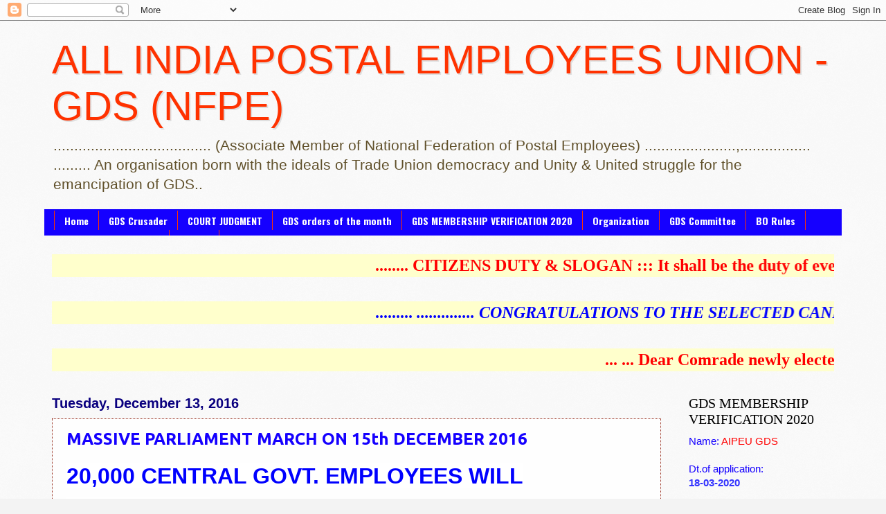

--- FILE ---
content_type: text/html; charset=UTF-8
request_url: https://aipeugdsnfpe.blogspot.com/2016/12/massive-parliament-march-on-15th.html
body_size: 21995
content:
<!DOCTYPE html>
<html class='v2' dir='ltr' lang='en'>
<head>
<link href='https://www.blogger.com/static/v1/widgets/335934321-css_bundle_v2.css' rel='stylesheet' type='text/css'/>
<meta content='width=1100' name='viewport'/>
<meta content='text/html; charset=UTF-8' http-equiv='Content-Type'/>
<meta content='blogger' name='generator'/>
<link href='https://aipeugdsnfpe.blogspot.com/favicon.ico' rel='icon' type='image/x-icon'/>
<link href='http://aipeugdsnfpe.blogspot.com/2016/12/massive-parliament-march-on-15th.html' rel='canonical'/>
<link rel="alternate" type="application/atom+xml" title="                        ALL INDIA POSTAL EMPLOYEES UNION - GDS (NFPE) - Atom" href="https://aipeugdsnfpe.blogspot.com/feeds/posts/default" />
<link rel="alternate" type="application/rss+xml" title="                        ALL INDIA POSTAL EMPLOYEES UNION - GDS (NFPE) - RSS" href="https://aipeugdsnfpe.blogspot.com/feeds/posts/default?alt=rss" />
<link rel="service.post" type="application/atom+xml" title="                        ALL INDIA POSTAL EMPLOYEES UNION - GDS (NFPE) - Atom" href="https://www.blogger.com/feeds/2802031017936947062/posts/default" />

<link rel="alternate" type="application/atom+xml" title="                        ALL INDIA POSTAL EMPLOYEES UNION - GDS (NFPE) - Atom" href="https://aipeugdsnfpe.blogspot.com/feeds/4784763012373042901/comments/default" />
<!--Can't find substitution for tag [blog.ieCssRetrofitLinks]-->
<link href='https://blogger.googleusercontent.com/img/b/R29vZ2xl/AVvXsEiqeHO3p5Zu3coQnK3iNQOjqj27wj3RISeWTaMjHWHPzEY7XYLsKl3pOjhnaOH3BBiA6K9IgtSyVm9dBNI6Hx_FZ6RTOETIt9ZM8CIphl3LsopWvcfBUWPfGEa5gHf8X-v1hgT4HT89l9A/s1600/Confederation+Circular+-+1.png' rel='image_src'/>
<meta content='http://aipeugdsnfpe.blogspot.com/2016/12/massive-parliament-march-on-15th.html' property='og:url'/>
<meta content='MASSIVE PARLIAMENT MARCH ON 15th DECEMBER 2016' property='og:title'/>
<meta content=' 20,000 CENTRAL GOVT. EMPLOYEES WILL PARTICIPATE       //copy//   ' property='og:description'/>
<meta content='https://blogger.googleusercontent.com/img/b/R29vZ2xl/AVvXsEiqeHO3p5Zu3coQnK3iNQOjqj27wj3RISeWTaMjHWHPzEY7XYLsKl3pOjhnaOH3BBiA6K9IgtSyVm9dBNI6Hx_FZ6RTOETIt9ZM8CIphl3LsopWvcfBUWPfGEa5gHf8X-v1hgT4HT89l9A/w1200-h630-p-k-no-nu/Confederation+Circular+-+1.png' property='og:image'/>
<title>                        ALL INDIA POSTAL EMPLOYEES UNION - GDS (NFPE): MASSIVE PARLIAMENT MARCH ON 15th DECEMBER 2016</title>
<style type='text/css'>@font-face{font-family:'Oswald';font-style:normal;font-weight:700;font-display:swap;src:url(//fonts.gstatic.com/s/oswald/v57/TK3_WkUHHAIjg75cFRf3bXL8LICs1xZosUtiZSSUhiCXABTV.woff2)format('woff2');unicode-range:U+0460-052F,U+1C80-1C8A,U+20B4,U+2DE0-2DFF,U+A640-A69F,U+FE2E-FE2F;}@font-face{font-family:'Oswald';font-style:normal;font-weight:700;font-display:swap;src:url(//fonts.gstatic.com/s/oswald/v57/TK3_WkUHHAIjg75cFRf3bXL8LICs1xZosUJiZSSUhiCXABTV.woff2)format('woff2');unicode-range:U+0301,U+0400-045F,U+0490-0491,U+04B0-04B1,U+2116;}@font-face{font-family:'Oswald';font-style:normal;font-weight:700;font-display:swap;src:url(//fonts.gstatic.com/s/oswald/v57/TK3_WkUHHAIjg75cFRf3bXL8LICs1xZosUliZSSUhiCXABTV.woff2)format('woff2');unicode-range:U+0102-0103,U+0110-0111,U+0128-0129,U+0168-0169,U+01A0-01A1,U+01AF-01B0,U+0300-0301,U+0303-0304,U+0308-0309,U+0323,U+0329,U+1EA0-1EF9,U+20AB;}@font-face{font-family:'Oswald';font-style:normal;font-weight:700;font-display:swap;src:url(//fonts.gstatic.com/s/oswald/v57/TK3_WkUHHAIjg75cFRf3bXL8LICs1xZosUhiZSSUhiCXABTV.woff2)format('woff2');unicode-range:U+0100-02BA,U+02BD-02C5,U+02C7-02CC,U+02CE-02D7,U+02DD-02FF,U+0304,U+0308,U+0329,U+1D00-1DBF,U+1E00-1E9F,U+1EF2-1EFF,U+2020,U+20A0-20AB,U+20AD-20C0,U+2113,U+2C60-2C7F,U+A720-A7FF;}@font-face{font-family:'Oswald';font-style:normal;font-weight:700;font-display:swap;src:url(//fonts.gstatic.com/s/oswald/v57/TK3_WkUHHAIjg75cFRf3bXL8LICs1xZosUZiZSSUhiCXAA.woff2)format('woff2');unicode-range:U+0000-00FF,U+0131,U+0152-0153,U+02BB-02BC,U+02C6,U+02DA,U+02DC,U+0304,U+0308,U+0329,U+2000-206F,U+20AC,U+2122,U+2191,U+2193,U+2212,U+2215,U+FEFF,U+FFFD;}@font-face{font-family:'Ubuntu';font-style:normal;font-weight:700;font-display:swap;src:url(//fonts.gstatic.com/s/ubuntu/v21/4iCv6KVjbNBYlgoCxCvjvWyNPYZvg7UI.woff2)format('woff2');unicode-range:U+0460-052F,U+1C80-1C8A,U+20B4,U+2DE0-2DFF,U+A640-A69F,U+FE2E-FE2F;}@font-face{font-family:'Ubuntu';font-style:normal;font-weight:700;font-display:swap;src:url(//fonts.gstatic.com/s/ubuntu/v21/4iCv6KVjbNBYlgoCxCvjtGyNPYZvg7UI.woff2)format('woff2');unicode-range:U+0301,U+0400-045F,U+0490-0491,U+04B0-04B1,U+2116;}@font-face{font-family:'Ubuntu';font-style:normal;font-weight:700;font-display:swap;src:url(//fonts.gstatic.com/s/ubuntu/v21/4iCv6KVjbNBYlgoCxCvjvGyNPYZvg7UI.woff2)format('woff2');unicode-range:U+1F00-1FFF;}@font-face{font-family:'Ubuntu';font-style:normal;font-weight:700;font-display:swap;src:url(//fonts.gstatic.com/s/ubuntu/v21/4iCv6KVjbNBYlgoCxCvjs2yNPYZvg7UI.woff2)format('woff2');unicode-range:U+0370-0377,U+037A-037F,U+0384-038A,U+038C,U+038E-03A1,U+03A3-03FF;}@font-face{font-family:'Ubuntu';font-style:normal;font-weight:700;font-display:swap;src:url(//fonts.gstatic.com/s/ubuntu/v21/4iCv6KVjbNBYlgoCxCvjvmyNPYZvg7UI.woff2)format('woff2');unicode-range:U+0100-02BA,U+02BD-02C5,U+02C7-02CC,U+02CE-02D7,U+02DD-02FF,U+0304,U+0308,U+0329,U+1D00-1DBF,U+1E00-1E9F,U+1EF2-1EFF,U+2020,U+20A0-20AB,U+20AD-20C0,U+2113,U+2C60-2C7F,U+A720-A7FF;}@font-face{font-family:'Ubuntu';font-style:normal;font-weight:700;font-display:swap;src:url(//fonts.gstatic.com/s/ubuntu/v21/4iCv6KVjbNBYlgoCxCvjsGyNPYZvgw.woff2)format('woff2');unicode-range:U+0000-00FF,U+0131,U+0152-0153,U+02BB-02BC,U+02C6,U+02DA,U+02DC,U+0304,U+0308,U+0329,U+2000-206F,U+20AC,U+2122,U+2191,U+2193,U+2212,U+2215,U+FEFF,U+FFFD;}</style>
<style id='page-skin-1' type='text/css'><!--
/*
-----------------------------------------------
Blogger Template Style
Name:     Watermark
Designer: Blogger
URL:      www.blogger.com
----------------------------------------------- */
/* Use this with templates/1ktemplate-*.html */
/* Content
----------------------------------------------- */
body {
font: normal normal 16px Arial, Tahoma, Helvetica, FreeSans, sans-serif;
color: #1500ff;
background: #f3f3f3 url(//www.blogblog.com/1kt/watermark/body_background_birds.png) repeat scroll top center;
}
html body .content-outer {
min-width: 0;
max-width: 100%;
width: 100%;
}
.content-outer {
font-size: 92%;
}
a:link {
text-decoration:none;
color: #ff3200;
}
a:visited {
text-decoration:none;
color: #1500ff;
}
a:hover {
text-decoration:underline;
color: #ff0000;
}
.body-fauxcolumns .cap-top {
margin-top: 30px;
background: transparent none no-repeat scroll center center;
height: 121px;
}
.content-inner {
padding: 0;
}
/* Header
----------------------------------------------- */
.header-inner .Header .titlewrapper,
.header-inner .Header .descriptionwrapper {
padding-left: 20px;
padding-right: 20px;
}
.Header h1 {
font: normal normal 58px Impact, sans-serif;
color: #ff3200;
text-shadow: 2px 2px rgba(0, 0, 0, .1);
}
.Header h1 a {
color: #ff3200;
}
.Header .description {
font-size: 140%;
color: #60502a;
}
/* Tabs
----------------------------------------------- */
.tabs-inner .section {
margin: 0 20px;
}
.tabs-inner .PageList, .tabs-inner .LinkList, .tabs-inner .Labels {
margin-left: -11px;
margin-right: -11px;
background-color: #1500ff;
border-top: 0 solid #ffffff;
border-bottom: 0 solid #ffffff;
-moz-box-shadow: 0 0 0 rgba(0, 0, 0, .3);
-webkit-box-shadow: 0 0 0 rgba(0, 0, 0, .3);
-goog-ms-box-shadow: 0 0 0 rgba(0, 0, 0, .3);
box-shadow: 0 0 0 rgba(0, 0, 0, .3);
}
.tabs-inner .PageList .widget-content,
.tabs-inner .LinkList .widget-content,
.tabs-inner .Labels .widget-content {
margin: -3px -11px;
background: transparent none  no-repeat scroll right;
}
.tabs-inner .widget ul {
padding: 2px 25px;
max-height: 34px;
background: transparent none no-repeat scroll left;
}
.tabs-inner .widget li {
border: none;
}
.tabs-inner .widget li a {
display: inline-block;
padding: .25em 1em;
font: normal bold 14px Oswald;
color: #fdfdfe;
border-right: 1px solid #ff3200;
}
.tabs-inner .widget li:first-child a {
border-left: 1px solid #ff3200;
}
.tabs-inner .widget li.selected a, .tabs-inner .widget li a:hover {
color: #ff3200;
}
/* Headings
----------------------------------------------- */
h2 {
font: normal normal 20px Georgia, Utopia, 'Palatino Linotype', Palatino, serif;
color: #000000;
margin: 0 0 .5em;
}
h2.date-header {
font: normal bold 20px 'Trebuchet MS', Trebuchet, sans-serif;
color: #0a007f;
}
/* Main
----------------------------------------------- */
.main-inner .column-center-inner,
.main-inner .column-left-inner,
.main-inner .column-right-inner {
padding: 0 5px;
}
.main-outer {
margin-top: 0;
background: transparent none no-repeat scroll top left;
}
.main-inner {
padding-top: 30px;
}
.main-cap-top {
position: relative;
}
.main-cap-top .cap-right {
position: absolute;
height: 0;
width: 100%;
bottom: 0;
background: transparent none repeat-x scroll bottom center;
}
.main-cap-top .cap-left {
position: absolute;
height: 245px;
width: 280px;
right: 0;
bottom: 0;
background: transparent none no-repeat scroll bottom left;
}
/* Posts
----------------------------------------------- */
.post-outer {
padding: 15px 20px;
margin: 0 0 25px;
background: #fdfdfe url(https://resources.blogblog.com/blogblog/data/1kt/watermark/post_background_birds.png) repeat scroll top left;
_background-image: none;
border: dotted 1px #993222;
-moz-box-shadow: 0 0 0 rgba(0, 0, 0, .1);
-webkit-box-shadow: 0 0 0 rgba(0, 0, 0, .1);
-goog-ms-box-shadow: 0 0 0 rgba(0, 0, 0, .1);
box-shadow: 0 0 0 rgba(0, 0, 0, .1);
}
h3.post-title {
font: normal bold 24px Ubuntu;
margin: 0;
}
.comments h4 {
font: normal bold 24px Ubuntu;
margin: 1em 0 0;
}
.post-body {
font-size: 105%;
line-height: 1.5;
position: relative;
}
.post-header {
margin: 0 0 1em;
color: #997755;
}
.post-footer {
margin: 10px 0 0;
padding: 10px 0 0;
color: #997755;
border-top: dashed 1px #777777;
}
#blog-pager {
font-size: 140%
}
#comments .comment-author {
padding-top: 1.5em;
border-top: dashed 1px #777777;
background-position: 0 1.5em;
}
#comments .comment-author:first-child {
padding-top: 0;
border-top: none;
}
.avatar-image-container {
margin: .2em 0 0;
}
/* Comments
----------------------------------------------- */
.comments .comments-content .icon.blog-author {
background-repeat: no-repeat;
background-image: url([data-uri]);
}
.comments .comments-content .loadmore a {
border-top: 1px solid #777777;
border-bottom: 1px solid #777777;
}
.comments .continue {
border-top: 2px solid #777777;
}
/* Widgets
----------------------------------------------- */
.widget ul, .widget #ArchiveList ul.flat {
padding: 0;
list-style: none;
}
.widget ul li, .widget #ArchiveList ul.flat li {
padding: .35em 0;
text-indent: 0;
border-top: dashed 1px #777777;
}
.widget ul li:first-child, .widget #ArchiveList ul.flat li:first-child {
border-top: none;
}
.widget .post-body ul {
list-style: disc;
}
.widget .post-body ul li {
border: none;
}
.widget .zippy {
color: #777777;
}
.post-body img, .post-body .tr-caption-container, .Profile img, .Image img,
.BlogList .item-thumbnail img {
padding: 5px;
background: #fff;
-moz-box-shadow: 1px 1px 5px rgba(0, 0, 0, .5);
-webkit-box-shadow: 1px 1px 5px rgba(0, 0, 0, .5);
-goog-ms-box-shadow: 1px 1px 5px rgba(0, 0, 0, .5);
box-shadow: 1px 1px 5px rgba(0, 0, 0, .5);
}
.post-body img, .post-body .tr-caption-container {
padding: 8px;
}
.post-body .tr-caption-container {
color: #333333;
}
.post-body .tr-caption-container img {
padding: 0;
background: transparent;
border: none;
-moz-box-shadow: 0 0 0 rgba(0, 0, 0, .1);
-webkit-box-shadow: 0 0 0 rgba(0, 0, 0, .1);
-goog-ms-box-shadow: 0 0 0 rgba(0, 0, 0, .1);
box-shadow: 0 0 0 rgba(0, 0, 0, .1);
}
/* Footer
----------------------------------------------- */
.footer-outer {
color:#ccbb99;
background: #fdfdfe url(https://resources.blogblog.com/blogblog/data/1kt/watermark/body_background_navigator.png) repeat scroll top left;
}
.footer-outer a {
color: #ff7755;
}
.footer-outer a:visited {
color: #dd5432;
}
.footer-outer a:hover {
color: #ff9977;
}
.footer-outer .widget h2 {
color: #eeddbb;
}
/* Mobile
----------------------------------------------- */
body.mobile  {
background-size: 100% auto;
}
.mobile .body-fauxcolumn-outer {
background: transparent none repeat scroll top left;
}
html .mobile .mobile-date-outer {
border-bottom: none;
background: #fdfdfe url(https://resources.blogblog.com/blogblog/data/1kt/watermark/post_background_birds.png) repeat scroll top left;
_background-image: none;
margin-bottom: 10px;
}
.mobile .main-inner .date-outer {
padding: 0;
}
.mobile .main-inner .date-header {
margin: 10px;
}
.mobile .main-cap-top {
z-index: -1;
}
.mobile .content-outer {
font-size: 100%;
}
.mobile .post-outer {
padding: 10px;
}
.mobile .main-cap-top .cap-left {
background: transparent none no-repeat scroll bottom left;
}
.mobile .body-fauxcolumns .cap-top {
margin: 0;
}
.mobile-link-button {
background: #fdfdfe url(https://resources.blogblog.com/blogblog/data/1kt/watermark/post_background_birds.png) repeat scroll top left;
}
.mobile-link-button a:link, .mobile-link-button a:visited {
color: #ff3200;
}
.mobile-index-date .date-header {
color: #0a007f;
}
.mobile-index-contents {
color: #1500ff;
}
.mobile .tabs-inner .section {
margin: 0;
}
.mobile .tabs-inner .PageList {
margin-left: 0;
margin-right: 0;
}
.mobile .tabs-inner .PageList .widget-content {
margin: 0;
color: #ff3200;
background: #fdfdfe url(https://resources.blogblog.com/blogblog/data/1kt/watermark/post_background_birds.png) repeat scroll top left;
}
.mobile .tabs-inner .PageList .widget-content .pagelist-arrow {
border-left: 1px solid #ff3200;
}

--></style>
<style id='template-skin-1' type='text/css'><!--
body {
min-width: 1170px;
}
.content-outer, .content-fauxcolumn-outer, .region-inner {
min-width: 1170px;
max-width: 1170px;
_width: 1170px;
}
.main-inner .columns {
padding-left: 0px;
padding-right: 250px;
}
.main-inner .fauxcolumn-center-outer {
left: 0px;
right: 250px;
/* IE6 does not respect left and right together */
_width: expression(this.parentNode.offsetWidth -
parseInt("0px") -
parseInt("250px") + 'px');
}
.main-inner .fauxcolumn-left-outer {
width: 0px;
}
.main-inner .fauxcolumn-right-outer {
width: 250px;
}
.main-inner .column-left-outer {
width: 0px;
right: 100%;
margin-left: -0px;
}
.main-inner .column-right-outer {
width: 250px;
margin-right: -250px;
}
#layout {
min-width: 0;
}
#layout .content-outer {
min-width: 0;
width: 800px;
}
#layout .region-inner {
min-width: 0;
width: auto;
}
body#layout div.add_widget {
padding: 8px;
}
body#layout div.add_widget a {
margin-left: 32px;
}
--></style>
<link href='https://www.blogger.com/dyn-css/authorization.css?targetBlogID=2802031017936947062&amp;zx=7e8a9529-ae6a-4643-b785-70a2047c6e78' media='none' onload='if(media!=&#39;all&#39;)media=&#39;all&#39;' rel='stylesheet'/><noscript><link href='https://www.blogger.com/dyn-css/authorization.css?targetBlogID=2802031017936947062&amp;zx=7e8a9529-ae6a-4643-b785-70a2047c6e78' rel='stylesheet'/></noscript>
<meta name='google-adsense-platform-account' content='ca-host-pub-1556223355139109'/>
<meta name='google-adsense-platform-domain' content='blogspot.com'/>

<!-- data-ad-client=ca-pub-1257206793203263 -->

</head>
<body class='loading variant-birds'>
<div class='navbar section' id='navbar' name='Navbar'><div class='widget Navbar' data-version='1' id='Navbar1'><script type="text/javascript">
    function setAttributeOnload(object, attribute, val) {
      if(window.addEventListener) {
        window.addEventListener('load',
          function(){ object[attribute] = val; }, false);
      } else {
        window.attachEvent('onload', function(){ object[attribute] = val; });
      }
    }
  </script>
<div id="navbar-iframe-container"></div>
<script type="text/javascript" src="https://apis.google.com/js/platform.js"></script>
<script type="text/javascript">
      gapi.load("gapi.iframes:gapi.iframes.style.bubble", function() {
        if (gapi.iframes && gapi.iframes.getContext) {
          gapi.iframes.getContext().openChild({
              url: 'https://www.blogger.com/navbar/2802031017936947062?po\x3d4784763012373042901\x26origin\x3dhttps://aipeugdsnfpe.blogspot.com',
              where: document.getElementById("navbar-iframe-container"),
              id: "navbar-iframe"
          });
        }
      });
    </script><script type="text/javascript">
(function() {
var script = document.createElement('script');
script.type = 'text/javascript';
script.src = '//pagead2.googlesyndication.com/pagead/js/google_top_exp.js';
var head = document.getElementsByTagName('head')[0];
if (head) {
head.appendChild(script);
}})();
</script>
</div></div>
<div class='body-fauxcolumns'>
<div class='fauxcolumn-outer body-fauxcolumn-outer'>
<div class='cap-top'>
<div class='cap-left'></div>
<div class='cap-right'></div>
</div>
<div class='fauxborder-left'>
<div class='fauxborder-right'></div>
<div class='fauxcolumn-inner'>
</div>
</div>
<div class='cap-bottom'>
<div class='cap-left'></div>
<div class='cap-right'></div>
</div>
</div>
</div>
<div class='content'>
<div class='content-fauxcolumns'>
<div class='fauxcolumn-outer content-fauxcolumn-outer'>
<div class='cap-top'>
<div class='cap-left'></div>
<div class='cap-right'></div>
</div>
<div class='fauxborder-left'>
<div class='fauxborder-right'></div>
<div class='fauxcolumn-inner'>
</div>
</div>
<div class='cap-bottom'>
<div class='cap-left'></div>
<div class='cap-right'></div>
</div>
</div>
</div>
<div class='content-outer'>
<div class='content-cap-top cap-top'>
<div class='cap-left'></div>
<div class='cap-right'></div>
</div>
<div class='fauxborder-left content-fauxborder-left'>
<div class='fauxborder-right content-fauxborder-right'></div>
<div class='content-inner'>
<header>
<div class='header-outer'>
<div class='header-cap-top cap-top'>
<div class='cap-left'></div>
<div class='cap-right'></div>
</div>
<div class='fauxborder-left header-fauxborder-left'>
<div class='fauxborder-right header-fauxborder-right'></div>
<div class='region-inner header-inner'>
<div class='header section' id='header' name='Header'><div class='widget Header' data-version='1' id='Header1'>
<div id='header-inner'>
<div class='titlewrapper'>
<h1 class='title'>
<a href='https://aipeugdsnfpe.blogspot.com/'>
                        ALL INDIA POSTAL EMPLOYEES UNION - GDS (NFPE)
</a>
</h1>
</div>
<div class='descriptionwrapper'>
<p class='description'><span>......................................   (Associate Member of National Federation of Postal Employees)   ......................,.................                  

                                             
     ......... An organisation born with the ideals of Trade Union democracy and Unity &amp; United struggle for the emancipation of GDS..</span></p>
</div>
</div>
</div></div>
</div>
</div>
<div class='header-cap-bottom cap-bottom'>
<div class='cap-left'></div>
<div class='cap-right'></div>
</div>
</div>
</header>
<div class='tabs-outer'>
<div class='tabs-cap-top cap-top'>
<div class='cap-left'></div>
<div class='cap-right'></div>
</div>
<div class='fauxborder-left tabs-fauxborder-left'>
<div class='fauxborder-right tabs-fauxborder-right'></div>
<div class='region-inner tabs-inner'>
<div class='tabs section' id='crosscol' name='Cross-Column'><div class='widget PageList' data-version='1' id='PageList1'>
<h2>FORMS</h2>
<div class='widget-content'>
<ul>
<li>
<a href='https://aipeugdsnfpe.blogspot.com/'>Home</a>
</li>
<li>
<a href='https://aipeugdsnfpe.blogspot.com/p/gds-crusader.html'>GDS Crusader</a>
</li>
<li>
<a href='https://aipeugdsnfpe.blogspot.com/p/court-judgment.html'>COURT JUDGMENT</a>
</li>
<li>
<a href='https://aipeugdsnfpe.blogspot.com/p/gds-orders-of-month.html'>GDS orders of the month</a>
</li>
<li>
<a href='https://aipeugdsnfpe.blogspot.com/p/gds-refresher.html'>GDS MEMBERSHIP VERIFICATION 2020</a>
</li>
<li>
<a href='https://aipeugdsnfpe.blogspot.com/p/organization_8.html'>Organization</a>
</li>
<li>
<a href='https://aipeugdsnfpe.blogspot.com/p/gds-committee.html'>GDS Committee</a>
</li>
<li>
<a href='https://aipeugdsnfpe.blogspot.com/p/bo-rules.html'>BO Rules</a>
</li>
<li>
<a href='https://aipeugdsnfpe.blogspot.com/p/forms-related-to-gds.html'>FORMS related to GDS</a>
</li>
<li>
<a href='http://'>FORMS</a>
</li>
</ul>
<div class='clear'></div>
</div>
</div></div>
<div class='tabs section' id='crosscol-overflow' name='Cross-Column 2'><div class='widget HTML' data-version='1' id='HTML1'>
<h2 class='title'>Scroll Text</h2>
<div class='widget-content'>
<marquee behavior="scroll" bgcolor="#ffffcc" scrollamount="20"><strong> <font face="VERDANA" size="5" color="RED" >  
........ CITIZENS DUTY & SLOGAN :::  It shall be the duty of every Citizen of India to defend the Country and render National service when called upon to do so ... SLOGAN ::: "That loyalty to the Country becomes ahead of all other loyalties. And this is an absolute loyalty since one can not weight it in terms of what one receives" (Lal Bahadur Shastri)   ..... face book page link  for 4th AIC of AIPEU GDS ...https://www.facebook.com/106981442132718/posts/pfbid035srQe6UqacpeJWwUxp2YvpbTWn9oRVGQzH97yez1ieYpKKA9mLQYEciGeXaa3y1el/ ......... <span style="font-style:italic;"> </span> <span style="font-style:italic;"></span>  .......   
 </font></strong> </marquee>
</div>
<div class='clear'></div>
</div><div class='widget HTML' data-version='1' id='HTML2'>
<h2 class='title'>scroll text 2</h2>
<div class='widget-content'>
<marquee behavior="scroll" bgcolor="#ffffcc" scrollamount="20"><strong> <font face="VERDANA" size="5" color="blue" >  
 ......... <span style="font-style:italic;">  .............. CONGRATULATIONS TO THE SELECTED CANDIDATES FOR THE POSTS OF GDS  ..................... 4th All India Conference of AIPEU GDS - 8th & 9th October 2022 -- Kasaragod - Kerala ......
 </span></font></strong> </marquee>
</div>
<div class='clear'></div>
</div><div class='widget HTML' data-version='1' id='HTML3'>
<h2 class='title'>MESSAGE FROM CHQ</h2>
<div class='widget-content'>
<marquee behavior="scroll" bgcolor="#ffffcc" scrollamount="10"><strong> <font face="VERDANA" size="5" color="RED" >  ... ... 
Dear Comrade  newly elected Divisional / Branch Secretaries of AIPEU-GDS -- PLEASE SEND YOUR POSTAL ADDRESS WITH PIN CODE, MOBILE NUMBER, E-MAIL ID THROUGH SMS TO ..   6294343737 / 9748659815.. OR BY E-MAIL TO >aipeugdsnfpe@gmail.com< IMMEDIATELY................... CRUSADER TO GRAMIN DAK SEVAKS (2nd Edition -2016) is ready and can place indent to AIPEU GrC (CHQ), NEW DELHI-8....... One copy Rs.225/- (560 pages) ..... Send e-MO for Rs.250/- to receive one copy of the Book by Regd. Book Paket.......... 
 </font></strong> </marquee>
</div>
<div class='clear'></div>
</div></div>
</div>
</div>
<div class='tabs-cap-bottom cap-bottom'>
<div class='cap-left'></div>
<div class='cap-right'></div>
</div>
</div>
<div class='main-outer'>
<div class='main-cap-top cap-top'>
<div class='cap-left'></div>
<div class='cap-right'></div>
</div>
<div class='fauxborder-left main-fauxborder-left'>
<div class='fauxborder-right main-fauxborder-right'></div>
<div class='region-inner main-inner'>
<div class='columns fauxcolumns'>
<div class='fauxcolumn-outer fauxcolumn-center-outer'>
<div class='cap-top'>
<div class='cap-left'></div>
<div class='cap-right'></div>
</div>
<div class='fauxborder-left'>
<div class='fauxborder-right'></div>
<div class='fauxcolumn-inner'>
</div>
</div>
<div class='cap-bottom'>
<div class='cap-left'></div>
<div class='cap-right'></div>
</div>
</div>
<div class='fauxcolumn-outer fauxcolumn-left-outer'>
<div class='cap-top'>
<div class='cap-left'></div>
<div class='cap-right'></div>
</div>
<div class='fauxborder-left'>
<div class='fauxborder-right'></div>
<div class='fauxcolumn-inner'>
</div>
</div>
<div class='cap-bottom'>
<div class='cap-left'></div>
<div class='cap-right'></div>
</div>
</div>
<div class='fauxcolumn-outer fauxcolumn-right-outer'>
<div class='cap-top'>
<div class='cap-left'></div>
<div class='cap-right'></div>
</div>
<div class='fauxborder-left'>
<div class='fauxborder-right'></div>
<div class='fauxcolumn-inner'>
</div>
</div>
<div class='cap-bottom'>
<div class='cap-left'></div>
<div class='cap-right'></div>
</div>
</div>
<!-- corrects IE6 width calculation -->
<div class='columns-inner'>
<div class='column-center-outer'>
<div class='column-center-inner'>
<div class='main section' id='main' name='Main'><div class='widget Blog' data-version='1' id='Blog1'>
<div class='blog-posts hfeed'>

          <div class="date-outer">
        
<h2 class='date-header'><span>Tuesday, December 13, 2016</span></h2>

          <div class="date-posts">
        
<div class='post-outer'>
<div class='post hentry uncustomized-post-template' itemprop='blogPost' itemscope='itemscope' itemtype='http://schema.org/BlogPosting'>
<meta content='https://blogger.googleusercontent.com/img/b/R29vZ2xl/AVvXsEiqeHO3p5Zu3coQnK3iNQOjqj27wj3RISeWTaMjHWHPzEY7XYLsKl3pOjhnaOH3BBiA6K9IgtSyVm9dBNI6Hx_FZ6RTOETIt9ZM8CIphl3LsopWvcfBUWPfGEa5gHf8X-v1hgT4HT89l9A/s1600/Confederation+Circular+-+1.png' itemprop='image_url'/>
<meta content='2802031017936947062' itemprop='blogId'/>
<meta content='4784763012373042901' itemprop='postId'/>
<a name='4784763012373042901'></a>
<h3 class='post-title entry-title' itemprop='name'>
MASSIVE PARLIAMENT MARCH ON 15th DECEMBER 2016
</h3>
<div class='post-header'>
<div class='post-header-line-1'></div>
</div>
<div class='post-body entry-content' id='post-body-4784763012373042901' itemprop='description articleBody'>
<div dir="ltr" style="text-align: left;" trbidi="on">
<b style="background-color: white; color: blue; font-family: Verdana, sans-serif; font-size: xx-large; text-align: justify;">20,000 CENTRAL GOVT. EMPLOYEES WILL PARTICIPATE</b><br />
<div style="text-align: center;">
<img src="https://blogger.googleusercontent.com/img/b/R29vZ2xl/AVvXsEiqeHO3p5Zu3coQnK3iNQOjqj27wj3RISeWTaMjHWHPzEY7XYLsKl3pOjhnaOH3BBiA6K9IgtSyVm9dBNI6Hx_FZ6RTOETIt9ZM8CIphl3LsopWvcfBUWPfGEa5gHf8X-v1hgT4HT89l9A/s1600/Confederation+Circular+-+1.png" /></div>
<div style="text-align: center;">
<img src="https://blogger.googleusercontent.com/img/b/R29vZ2xl/AVvXsEio_gpJMfyYZXi0hqxMQTYK-QIMVgPCpenK40MiC0nBioeMWtFzmo2HUJ0ixaa3DzvoQ2hvHqrps0Dxjh-vDwJKLC16UkD6CgnxbT-dOPRLvBVERhk3TDa9OO0U41UYSONgMXjriTE77Ow/s1600/Confederation+Circular+-+2.png" /></div>
<div style="text-align: justify;">
//copy//</div>
</div>
<div style='clear: both;'></div>
</div>
<div class='post-footer'>
<div class='post-footer-line post-footer-line-1'>
<span class='post-author vcard'>
Posted by
<span class='fn' itemprop='author' itemscope='itemscope' itemtype='http://schema.org/Person'>
<meta content='https://www.blogger.com/profile/14596458665844440156' itemprop='url'/>
<a class='g-profile' href='https://www.blogger.com/profile/14596458665844440156' rel='author' title='author profile'>
<span itemprop='name'>P. Pandurangarao</span>
</a>
</span>
</span>
<span class='post-timestamp'>
at
<meta content='http://aipeugdsnfpe.blogspot.com/2016/12/massive-parliament-march-on-15th.html' itemprop='url'/>
<a class='timestamp-link' href='https://aipeugdsnfpe.blogspot.com/2016/12/massive-parliament-march-on-15th.html' rel='bookmark' title='permanent link'><abbr class='published' itemprop='datePublished' title='2016-12-13T08:40:00+05:30'>8:40&#8239;AM</abbr></a>
</span>
<span class='post-comment-link'>
</span>
<span class='post-icons'>
<span class='item-control blog-admin pid-154605487'>
<a href='https://www.blogger.com/post-edit.g?blogID=2802031017936947062&postID=4784763012373042901&from=pencil' title='Edit Post'>
<img alt='' class='icon-action' height='18' src='https://resources.blogblog.com/img/icon18_edit_allbkg.gif' width='18'/>
</a>
</span>
</span>
<div class='post-share-buttons goog-inline-block'>
<a class='goog-inline-block share-button sb-email' href='https://www.blogger.com/share-post.g?blogID=2802031017936947062&postID=4784763012373042901&target=email' target='_blank' title='Email This'><span class='share-button-link-text'>Email This</span></a><a class='goog-inline-block share-button sb-blog' href='https://www.blogger.com/share-post.g?blogID=2802031017936947062&postID=4784763012373042901&target=blog' onclick='window.open(this.href, "_blank", "height=270,width=475"); return false;' target='_blank' title='BlogThis!'><span class='share-button-link-text'>BlogThis!</span></a><a class='goog-inline-block share-button sb-twitter' href='https://www.blogger.com/share-post.g?blogID=2802031017936947062&postID=4784763012373042901&target=twitter' target='_blank' title='Share to X'><span class='share-button-link-text'>Share to X</span></a><a class='goog-inline-block share-button sb-facebook' href='https://www.blogger.com/share-post.g?blogID=2802031017936947062&postID=4784763012373042901&target=facebook' onclick='window.open(this.href, "_blank", "height=430,width=640"); return false;' target='_blank' title='Share to Facebook'><span class='share-button-link-text'>Share to Facebook</span></a><a class='goog-inline-block share-button sb-pinterest' href='https://www.blogger.com/share-post.g?blogID=2802031017936947062&postID=4784763012373042901&target=pinterest' target='_blank' title='Share to Pinterest'><span class='share-button-link-text'>Share to Pinterest</span></a>
</div>
</div>
<div class='post-footer-line post-footer-line-2'>
<span class='post-labels'>
</span>
</div>
<div class='post-footer-line post-footer-line-3'>
<span class='post-location'>
</span>
</div>
</div>
</div>
<div class='comments' id='comments'>
<a name='comments'></a>
</div>
</div>

        </div></div>
      
</div>
<div class='blog-pager' id='blog-pager'>
<span id='blog-pager-newer-link'>
<a class='blog-pager-newer-link' href='https://aipeugdsnfpe.blogspot.com/2016/12/parliament-march-on-15-12-2016_13.html' id='Blog1_blog-pager-newer-link' title='Newer Post'>Newer Post</a>
</span>
<span id='blog-pager-older-link'>
<a class='blog-pager-older-link' href='https://aipeugdsnfpe.blogspot.com/2016/12/pay-postal-life-insurance-pli-premium.html' id='Blog1_blog-pager-older-link' title='Older Post'>Older Post</a>
</span>
<a class='home-link' href='https://aipeugdsnfpe.blogspot.com/'>Home</a>
</div>
<div class='clear'></div>
<div class='post-feeds'>
</div>
</div></div>
</div>
</div>
<div class='column-left-outer'>
<div class='column-left-inner'>
<aside>
</aside>
</div>
</div>
<div class='column-right-outer'>
<div class='column-right-inner'>
<aside>
<div class='sidebar section' id='sidebar-right-1'><div class='widget Text' data-version='1' id='Text9'>
<h2 class='title'>GDS MEMBERSHIP VERIFICATION 2020</h2>
<div class='widget-content'>
<span style="font-style: normal; font-weight: normal;">Name: </span><b style="font-style: normal; font-weight: normal;"><span =""  style="color:red;">AIPEU GDS</span></b><div><span style="font-weight: normal;color:#ff0000;"><br /></span><div style="font-style: normal; font-weight: normal;">Dt.of application:</div><div style="font-style: normal; font-weight: normal;"><b><span =""  style="color:#3333ff;">18-03-2020</span></b></div><div style="font-style: normal; font-weight: normal;"><b><span =""  style="color:#3333ff;"><br /></span></b></div><div style="font-weight: normal;"><span>(1) Date extended upto :</span></div><div style="font-style: normal; font-weight: normal;"><b><span =""  style="color:#3333ff;">31-05-2020</span></b></div><div style="font-style: normal; font-weight: normal;"><b><span =""  style="color:#3333ff;"><br /></span></b></div><div style="font-style: normal; font-weight: normal;">(2) Date extended upto :</div><div style="font-style: normal;"><b><span style="color:#3333ff;">30-06-2020</span></b></div><div style="font-style: normal; font-weight: normal;"><br /></div></div>
... NO PROGRESS EVEN AFTER TWO MEETINGS HELD WITH GDS UNIONS .. CONCLUSION YET TO BE ARRIVED BY THE DEPARTMENT ...
</div>
<div class='clear'></div>
</div><div class='widget Text' data-version='1' id='Text8'>
<h2 class='title'>NEW BLOG for CHQ</h2>
<div class='widget-content'>
<b><span style="color:#000099;">AIPEU - GDS CHQ  launched another blog in the name of <i>AIPEU-GDS.</i> please visit at once and send suggestions of further improvement.</span></b>
</div>
<div class='clear'></div>
</div><div class='widget Text' data-version='1' id='Text7'>
<h2 class='title'>CRUSADER TO GDS</h2>
<div class='widget-content'>
<b style="font-weight: normal;"><span =""  style="color:#000099;">2nd EDITION RELEASED-</span></b><div style="font-weight: normal;"><b><span =""  style="color:#000099;">560 PAGES - </span></b></div><div style="font-weight: normal;"><b><span =""  style="color:#000099;">15 CHAPTERS - </span></b></div><div style="font-weight: normal;"><b><span =""  style="color:#000099;">GDS RULINGS UP TO JAN-2016 -- </span></b></div><div style="font-weight: normal;"><b><span =""  style="color:#000099;">Gist of Previous ED Committee Reports</span></b></div><div style="font-weight: normal;"><b><span =""  style="color:#000099;"><br /></span></b></div><div style="font-weight: normal;"><b><span =""  style="color:#000099;">@ Rs.225/- PER COPY --</span></b></div><div><span style="color:#000099;"><b><br /></b></span><div style="font-weight: normal;"><b><span =""  style="color:#ff6600;">Place indent to :</span></b></div><div style="font-weight: normal;"><b><span =""  style="color:red;">AIPEU GrC CHQ</span></b></div><div style="font-weight: normal;"><b><span =""  style="color:red;">2151/1, DADA GHOSH BHAWAN</span></b></div><div style="font-weight: normal;"><b><span =""  style="color:red;">NEW PATEL ROAD, </span></b></div><div style="font-weight: normal;"><b><span =""  style="color:red;">NEW DELHI - 110 008</span></b></div><div style="font-weight: normal;"><b><span =""  style="color:red;"><br /></span></b></div><div style="font-weight: normal;"><b><span =""  style="color:red;">Rs.250/- per copy</span></b></div><div style="font-weight: normal;"><b><span =""  style="color:red;">by Regd. Post</span></b></div><div style="font-weight: normal;"><b><span =""  style="color:red;"><br /></span></b></div><div style="font-weight: normal;"><span =""   style="font-size:100%;color:#ff6600;"><b>e-mail: </b></span></div><div style="font-weight: normal;"><span =""   style="font-size:100%;color:#000099;"><b>aipeugrc@gmail.com</b></span></div><div style="font-weight: normal;"><span =""   style="font-size:100%;color:#000099;"><b>nfpehq@gmail.com</b></span></div><div style="font-weight: normal;"><span =""   style="font-size:100%;color:#000099;"><b>aipeugdsnfpe@gmail.com</b></span></div><div style="font-weight: normal;"><br /></div></div>
</div>
<div class='clear'></div>
</div><div class='widget FeaturedPost' data-version='1' id='FeaturedPost1'>
<h2 class='title'>Featured Post</h2>
<div class='post-summary'>
<h3><a href='https://aipeugdsnfpe.blogspot.com/2016/03/blog-post_91.html'>MEMORANDUM SUBMITTED TO GDS COMMITTEE BY AIPEU-GDS</a></h3>
</div>
<style type='text/css'>
    .image {
      width: 100%;
    }
  </style>
<div class='clear'></div>
</div><div class='widget Text' data-version='1' id='Text6'>
<h2 class='title'>AIPEU GDS (NFPE) - CHQ</h2>
<div class='widget-content'>
<b style="font-style: normal;">President </b><div style="font-weight: normal;"><b style="font-style: normal;"><span =""  style="color:red;">Com.Virendra Sharma (HP)</span></b></div><div><b><span =""  style="color:#000099;">09418706438</span><br /></b><div style="font-style: normal; font-weight: normal;"><b>Wkg. President - 1</b></div><div style="font-style: normal; font-weight: normal;"><b><span =""  style="color:red;">Com.Saly George (Ker)</span></b></div><div style="font-style: normal;"><b><span =""  style="color:#000099;">09846468124</span></b></div><div style="font-style: normal; font-weight: normal;"><b>Wkg. President - 2</b></div><div style="font-style: normal; font-weight: normal;"><b><span =""  style="color:red;">Com.Jai Prakash singh (UP)</span></b></div><div style="font-style: normal; font-weight: normal;"><b><span =""  style="color:#000099;">09452348386</span></b></div><div style="font-style: normal; font-weight: normal;"><b>Vice President - 1</b></div><div style="font-style: normal; font-weight: normal;"><b><span =""  style="color:red;">Com.Jogesh C. Sahu (Odi)</span></b></div><div style="font-style: normal; font-weight: normal;"><b><span =""  style="color:#000099;">09437564641</span></b></div><div style="font-style: normal; font-weight: normal;"><b>Vice President - 2</b></div><div style="font-style: normal; font-weight: normal;"><span =""  style="color:red;"><b>Com. Ambika Sharma</b><b =""  style="font-size:100%;">(Assam)</b></span></div><div style="font-style: normal; font-weight: normal;"><span =""  style="color:#000099;"><b =""  style="font-size:100%;">9365421621</b></span></div><div style="font-style: normal; font-weight: normal;"><b>General Secretary : </b></div><div style="font-style: normal; font-weight: normal;"><b><span =""  style="color:red;">Com.Tapan Bhowmik (WB)</span></b></div><div style="font-style: normal; font-weight: normal;"><b><span =""  style="color:#000099;">09748659815</span></b></div><div style="font-style: normal; font-weight: normal;"><b>Dy. Genl. Secy </b></div><div style="font-style: normal; font-weight: normal;"><b><span =""  style="color:red;">Com.P.Krishnan (TN)</span></b></div><div style="font-style: normal; font-weight: normal;"><b><span =""  style="color:#000099;">09842209439</span></b></div><div style="font-style: normal; font-weight: normal;"><b>Asst.Genl.Secy  - 1</b></div><div style="font-style: normal; font-weight: normal;"><b =""  style="font-size:100%;"><span =""  style="color:red;">Com.S.Ramaraj (TN)</span></b></div><div style="font-style: normal; font-weight: normal;"><div style="font-style: normal; font-weight: normal;"><b><span =""  style="color:#000099;">09442250603</span></b></div></div><div style="font-style: normal; font-weight: normal;"><b>Asst.Genl.Secy - 2</b></div><div style="font-style: normal; font-weight: normal;"><div style="font-style: normal; font-weight: normal;"><b><span =""  style="color:red;">Com.B.R.Jagdish (Kar)</span></b></div><div style="font-style: normal; font-weight: normal;">09008585125</div></div><div style="font-style: normal; font-weight: normal;"><b>Asst.Genl.Secy - 3</b></div><div style="font-style: normal; font-weight: normal;"><b><span =""  style="color:red;">Com.M.Srinivasarao (AP)</span></b></div><div style="font-style: normal; font-weight: normal;"><b><span =""  style="color:#000099;">09440878868</span></b></div><div style="font-style: normal; font-weight: normal;"><b>Fin. Secretary : </b></div><div style="font-style: normal; font-weight: normal;"><b><span =""  style="color:red;">Com.K.GopalaKrishnanNair (Ker)</span></b></div><div style="font-style: normal; font-weight: normal;"><b><span =""  style="color:#000099;">09605395467</span></b></div><div style="font-style: normal; font-weight: normal;"><b>Asst.Fin.Secy : </b></div><div style="font-style: normal; font-weight: normal;"><b><span =""  style="color:red;">Com.K.N.Chary (TS)</span></b></div><div style="font-style: normal; font-weight: normal;"><b><span =""  style="color:#000099;">09394751007</span></b></div><div style="font-style: normal; font-weight: normal;"><b>Orgg.Genl.Secy - 1</b></div><div style="font-style: normal; font-weight: normal;"><b><span =""  style="color:red;">Com.Rajkumar Atkare (MHA)</span></b></div><div style="font-style: normal; font-weight: normal;"><b><span =""  style="color:#000099;">07020665118</span></b></div><div style="font-style: normal; font-weight: normal;"><b>Orgg.Genl.Secy - 2</b></div><div style="font-style: normal; font-weight: normal;"><b><span =""  style="color:red;">Com.Chandra N.Chaudary (Bih)</span></b></div><div style="font-style: normal; font-weight: normal;"><b><span =""  style="color:#000099;">08051818216</span></b></div><div style="font-style: normal; font-weight: normal;"><b>Orgg.Genl.Secy - 3</b></div><div style="font-style: normal; font-weight: normal;"><b><span =""  style="color:red;">Com.A.V.Sufi (Guj)</span></b></div><div style="font-style: normal; font-weight: normal;"><b><span =""  style="color:#000099;">09998793630</span></b></div><div style="font-style: normal; font-weight: normal;"><b><span =""  style="color:red;"><br /></span></b></div><div style="font-weight: normal;"><b><span =""  style="color:#000099;">Mahila Committee:</span></b></div><div style="font-style: normal; font-weight: normal;"><b><span =""  style="color:red;"><br /></span></b></div><div style="font-style: normal; font-weight: normal;"><b>Chairman :</b></div><div style="font-style: normal; font-weight: normal;"><div style="font-style: normal; font-weight: normal;"><b><span =""  style="color:red;">Com.Anitha (Kar)</span></b></div><div><b =""  style="font-size:100%;">Convener:</b></div></div><div style="font-style: normal; font-weight: normal;"><b><span =""  style="color:red;">Com.Bhavitha (Ker)</span></b></div><div style="font-style: normal; font-weight: normal;"><b>Members:</b></div><div style="font-style: normal; font-weight: normal;"><b><span =""  style="color:red;">Com.Bendi Nirosha</span></b></div><div style="font-style: normal; font-weight: normal;"><b><span =""  style="color:red;">Com.Yasmin Taj (Kar)</span></b></div><div style="font-style: normal; font-weight: normal;"><b><span =""  style="color:red;">Com.Sulochana (HP)</span></b></div><div style="font-style: normal; font-weight: normal;"><b><span =""  style="color:red;">Com.Tamalaika Saha (Odi) </span></b></div><div style="font-style: normal; font-weight: normal;"><b><span =""  style="color:red;">Com.Lakshmi</span></b><b =""  style="font-size:100%;"><span =""  style="color:red;">a </span></b></div><div style="font-style: normal; font-weight: normal;"><b =""  style="font-size:100%;"><span =""  style="color:red;">Com.Bindu Pradhan (WB) Com.MD.Nazeema (TS) Com.M.Urmila </span></b></div><div style="font-style: normal; font-weight: normal;"><br /></div><div style="font-style: normal; font-weight: normal;"><b><span =""  style="color:red;"><br /></span></b></div><div style="font-style: normal; font-weight: normal;"><span =""  style="color:#000099;"><b>CIRCLE SECRETARY:</b></span></div><div style="font-style: normal; font-weight: normal;"><span =""  style="color:#000099;"><b><br /></b></span></div><div style="font-style: normal; font-weight: normal;"><b><span =""  style="color:red;">Com.M.Srinivasarao (AP)</span></b></div><div style="font-style: normal; font-weight: normal;"><b><span =""  style="color:#000099;">09440878868</span></b></div><div style="font-style: normal; font-weight: normal;"><b =""  style="font-size:100%;"><span =""  style="color:red;">Com.Ambika Sharma (Asom)</span></b></div><div style="font-style: normal; font-weight: normal;"><b><span =""  style="color:#000099;">09365421621</span></b></div><div style="font-style: normal; font-weight: normal;"><div style="font-weight: normal;"><b><span =""  style="color:red;">Com.Chandra N.Chaudary (Bih)</span></b></div><div style="font-weight: normal;"><span =""  style="color:#000099;"><b>08051818216</b></span></div><div><b><span =""  style="color:red;">Com.Sushil Dhoura (Chh)</span></b></div><div><span =""  style="color:#000099;"><b>09424231779</b></span></div><div><span =""  style="color:red;"><b>Com......... (Del)</b></span></div><div><span =""  style="color:#000099;"><b =""   style="font-size:100%;color:red;"><div  style="font-weight: normal;color:black;"><b =""  style="font-size:100%;"><span =""  style="color:#000099;">0</span></b></div></b></span></div></div><div style="font-style: normal; font-weight: normal;"><span =""  style="color:red;"><b =""  style="font-size:100%;"><span>Com. ....... (Guj)</span></b></span></div><div style="font-style: normal; font-weight: normal;"><span><b =""  style="font-size:100%;"><span><div  style="color: black; font-weight: normal;color:red;"><b =""  style="font-size:100%;"><span =""  style="color:#000099;">0</span></b></div><div  style="font-weight: normal;color:black;"><div style="font-style: normal; font-weight: normal;"><span><b =""  style="font-size:100%;"><div  style="color: black; font-weight: normal;color:red;"><b><span =""  style="color:red;">Com......(Har)</span></b></div><div  style="color: black; font-weight: normal;color:red;"><b =""  style="font-size:100%;"><div  style="font-weight: normal;color:black;"><b  style="font-size:100%;"><span =""  style="color:#000099;">0</span></b></div></b></div><div  style="font-weight: normal;color:black;"><div  style="font-style: normal;color:red;"><b><span =""  style="color:red;">Com.Virendrasharma (HP)</span></b></div><div  style="font-style: normal;color:red;"><span =""  style="color:#000099;"><b>09418706438</b></span></div><div style="font-style: normal;"><span =""  style="color:red;"><b>Com.Ab Majid Dar ( J &K ) 09419720842 </b></span></div><div style="font-style: normal;"><span =""  style="color:red;"><b =""  style="font-size:100%;"><div  style="font-weight: normal;color:black;"><b ="" size="3"><span =""  style="color:#000099;">0</span></b></div></b></span></div><div  style="font-style: normal;color:red;"><span =""  style="color:#000099;"><div =""  style="color:black;"><b><span =""  style="color:red;">Com.Ashok Kumar Rai(Jhar)*</span></b></div><div =""  style="color:black;"><b><span =""  style="color:#000099;">09470510011</span></b></div><div =""  style="color:black;"><div style="font-style: normal; font-weight: normal;"><span =""  style="color:red;"><b>Com.G.Mahesh (Kar)</b></span></div><div style="font-style: normal; font-weight: normal;"><b style="font-size: 100%;"><span =""  style="color:#000099;">09900799365</span></b></div><div style="font-style: normal; font-weight: normal;"><b style="font-size: 100%;"><span =""  style="color:#000099;"><div  style="font-weight: normal;color:black;"><span =""  style="color:red;"><b>Com.K.G.K. Nair (Ker)</b></span></div><div  style="font-weight: normal;color:black;"><b><span =""  style="color:#000099;">09605395467</span></b></div><div><b style="font-size: 100%;"><span =""  style="color:red;">Com........(MP)</span></b></div></span></b></div></div></span></div></div></b></span></div></div></span></b></span></div><div style="font-style: normal; font-weight: normal;"><b><span =""  style="color:#000099;">09977699738</span></b></div><div style="font-style: normal; font-weight: normal;"><b><span =""  style="color:red;">Com.Rajkumar Atkare(Maha) 09209237114 </span></b></div><div style="font-style: normal; font-weight: normal;"><span =""  style="color:#000099;"><b>09209237114</b></span></div><div style="font-style: normal; font-weight: normal;"><div style="font-style: normal; font-weight: normal;"><span =""  style="color:red;"><b style="font-size: 100%;"><div  style="font-weight: normal;color:black;"><div style="font-style: normal; font-weight: normal;"><span =""  style="color:red;"><b ="" size="3"><div  style="font-weight: normal;color:black;"><div style="font-style: normal;"><span =""  style="color:#000099;"><div =""  style="color:black;"><div style="font-style: normal; font-weight: normal;"><b ="" size="3"><span =""  style="color:#000099;"><b =""   style="font-size:100%;color:red;"><div  style="display: inline !important; font-weight: normal;color:black;"><div style="display: inline !important;"><span =""  style="color:red;"><b  style="font-size:100%;"><div style="display: inline !important;"><b>Com.Uttamchanda (NE)</b></div></b></span></div></div></b></span></b></div></div></span></div></div></b></span></div></div></b></span></div><div style="font-style: normal; font-weight: normal;"><b><span =""  style="color:#000099;">09774003398</span></b></div><div style="font-style: normal; font-weight: normal;"><div style="font-style: normal;"><b><span =""  style="color:red;">Com.Ashok Ku Panda(Odi)</span></b></div><div style="font-style: normal;"><span =""  style="color:#000099;"><b>09437003058</b></span></div><div style="font-style: normal;"><span><div =""  style="color:black;"><b  style="font-size:100%;"><span style="color: #000099;color:red;">Com.</span><span =""  style="color:#cccccc;">..... </span><span style="color: #000099;color:red;"> (Punj)</span></b></div><div  style="color: #000099;color:black;"><b  style="font-size:100%;"><span =""  style="color:#000099;"></span></b></div><div =""  style="color:black;"><b size="3"><span><div  style="color: #000099; font-weight: normal;color:black;"><b><span =""  style="color:red;">Com........ (Raj)</span></b></div><div  style="color: #000099; font-weight: normal;color:black;"><span =""  style="color:#000099;"><b>0</b></span></div><div  style="font-weight: normal;color:black;"><span><div  style="color: #000099;color:black;"><b><span =""  style="color:red;">Com.Vishnu Devan (TN)</span></b></div><div  style="color: #000099;color:black;"><span =""  style="color:#000099;"><b>09442475290</b></span></div><div =""  style="color:black;"><div =""  style="color:black;"><b><span =""  style="color:red;">Com.K.N.Chary (Telangana)</span></b></div><div =""  style="color:black;"><b><span =""  style="color:#000099;">0994751007</span></b></div><div><b><span =""  style="color:red;">Com. ....... (Uk)</span></b></div><div =""  style="color:black;"><b><span =""  style="color:#000099;">0</span></b></div></div></span></div></span></b></div></span></div></div></div><div style="font-style: normal; font-weight: normal;"><b><span =""  style="color:red;">Com.Pramod Ku. singh (UP)</span></b></div><div style="font-style: normal; font-weight: normal;"><b><span =""  style="color:#000099;">09794133133</span></b></div><div style="font-style: normal; font-weight: normal;"><b ="" size="3"><span =""  style="color:red;">Com.Tapan Bhowmik(WB)</span></b></div><div style="font-style: normal; font-weight: normal;"><b><span =""  style="color:#000099;">09748659815</span></b></div><div style="font-style: normal; font-weight: normal;"><br /></div><div style="font-style: normal; font-weight: normal;"><br /></div><div style="font-style: normal; font-weight: normal;"><br /></div><div style="font-style: normal; font-weight: normal;"><br /></div><div style="font-style: normal; font-weight: normal;"><br /></div><div style="font-style: normal; font-weight: normal;"><span =""  style="color:#000099;"><b><br /></b></span></div><div style="font-style: normal; font-weight: normal;"><span =""  style="color:red;"><b><br /></b></span></div><div style="font-style: normal; font-weight: normal;"><b><span =""  style="color:red;"><br /></span></b></div><div style="font-style: normal; font-weight: normal;"><br /></div></div>
</div>
<div class='clear'></div>
</div><div class='widget Text' data-version='1' id='Text1'>
<h2 class='title'>AIPEU-GDS(NFPE)  PROGRAMS</h2>
<div class='widget-content'>
</div>
<div class='clear'></div>
</div><div class='widget Text' data-version='1' id='Text3'>
<h2 class='title'>Notice Board</h2>
<div class='widget-content'>
<div style="font-style: normal; font-weight: normal;"><b style="font-style: normal;"><span =""  style="color:red;">GDS COURT CASE</span></b></div><div style="font-style: normal; font-weight: normal;"><p class="MsoNormal" style="font-style: normal;"><span =""  style="color:#000099;">NFPE &amp; GDS (NFPE) filed a case in Supreme Court [WP (C) 1003 of 2013] praying : Implementation of 1977 judgement and declare GDS are civil servants &amp; scrap the GDS (Conduct &amp; Engagement) Rules 2011 as they are invalid and unconstitutional .... Supreme Court directed the case to Delhi High Court [WP (C) 168 of 2014].... first hearing was on 13-01-2014 and pleased to serve notice to Govt. &amp; Department .... hearing on 07-05-2014 ......Dept. given 6 weeks time &amp; next hearing on 19-09-2014 ... Govt. filed counter affidavit .... next hearing is listed for 4th February 2015.......The case is transferred to Pr.CAT, Delhi .. hearing on 08-05-2015 ...</span>... <span =""  style="color:#000099;">further adjournments ... 09-07-2015 /10-09-2015 / 18-11-2015 / 22-01-2016 / 25-07-2016 / 16-08-2016 / 22-11-2016 / 13-01-2017 / 21-03-17 / 27-04-2017 / 01-06-17 / 27-08-2017 / 03-11-2017 / 12-02-2018 /09-05-2018 / 12-09-18 / 11-12-2018 /</span></p><p class="MsoNormal"><span =""  style="color:red;"><b><i>Next hearing on </i></b></span><b style="color: red; font-size: 100%;"><i>1</i></b><b style="color: red; font-size: 100%;"><i>5-03-2019 .....</i></b></p><p class="MsoNormal"><b style="color: red; font-size: 100%;"><i>made default dismiss ..</i></b></p><p class="MsoNormal"><b =""  style="font-size:100%;"><i><span =""  style="color:#000099;">Again filed in High Court of Delhi</span></i></b></p><p class="MsoNormal"><b =""  style="font-size:100%;"><i><span =""  style="color:#000099;">W.P (C) No.1323 of 2021</span></i></b></p><p class="MsoNormal"><b =""  style="font-size:100%;"><i><span =""  style="color:#000099;">Dtd.02-02-2021</span></i></b></p><p class="MsoNormal"><b =""  style="font-size:100%;"><i><span =""  style="color:#000099;">Adjournment dt.06-08-2021</span></i></b></p><p class="MsoNormal"><br /></p><p class="MsoNormal"><b =""  style="font-size:100%;"><i><span =""  style="color:#000099;"><br /></span></i></b></p><p class="MsoNormal"><b style="color: red; font-size: 100%;"><i><br /></i></b></p></div><div style="font-style: normal; font-weight: normal;"><b =""  style="font-size:100%;"><span =""  style="color:red;">Confederation Programmes:</span></b></div><div style="font-style: normal; font-weight: normal;"><br /></div><div style="font-style: normal;"><br /></div><div style="font-style: normal;"><span =""  style="color:#000099;"><b><br /></b></span></div><div style="font-style: normal; font-weight: normal;"><br /></div>
</div>
<div class='clear'></div>
</div><div class='widget Text' data-version='1' id='Text4'>
<h2 class='title'>GDS TRCA SLABS etc., (KAMALESH CHANDRA COMMITTEE RECOMMENDATIONS :</h2>
<div class='widget-content'>
<b style="font-weight: normal;"><span =""  style="color:#990000;">BPM <span style="font-weight: normal;">- </span></span></b><div style="font-weight: normal;"><span =""  style="color:#000099;"><b>4 hours (up to Rs.3660)</b></span></div><div style="font-weight: normal;"><span =""  style="color:#000099;"><b>Level - 1 : Rs.12,000</b></span></div><div style="font-weight: normal;"><span =""  style="color:#000099;"><b>5 hours (from Rs.4115)</b></span></div><div style="font-weight: normal;"><span =""  style="color:#000099;"><b>Level - 2 : Rs.14,000</b></span></div><div style="font-weight: normal;"><div style="font-weight: normal;"><b><span =""  style="color:#000099;">--------------------------</span></b></div><div><span =""  style="color:#990000;"><b>ABPM</b></span></div><div><b><span =""  style="color:#000099;">MC/MP/MM</span></b></div><div><b><span =""  style="color:#000099;">4 hours (up to Rs.2870)</span></b></div><div><b><span =""  style="color:#000099;">Level - 1 : Rs.10,000</span></b></div><div><b><span =""  style="color:#000099;">MD/SV</span></b></div><div><b><span =""  style="color:#000099;">4 hours (up to Rs.3330)</span></b></div><div><b><span =""  style="color:#000099;">Level - 1 : Rs.10,000</span></b></div><div><b><span =""  style="color:#000099;">MC/MP/MM</span></b></div><div><b><span =""  style="color:#000099;">5 hours (from Rs.3635)</span></b></div><div><b><span =""  style="color:#000099;">Level - 2 : Rs.12,000</span></b></div><div><b><span =""  style="color:#000099;">MD/SV</span></b></div><div><b><span =""  style="color:#000099;">5 hours (from Rs.4220)</span></b></div><div><b><span =""  style="color:#000099;">Level - 2 : Rs.12,000</span></b></div><div style="font-weight: normal;"><b =""  style="font-size:100%;"><span =""  style="color:#000099;">--------------------------</span></b></div><div><span =""  style="color:#990000;"><b>Annual Increase:</b></span></div><div><b><span =""  style="color:#000099;">3% on basic TRCA</span></b></div><div><b><span =""  style="color:#000099;">w.e.f. 01-07-2019</span></b></div><div><b><span =""  style="color:#000099;">(after 12 months)</span></b></div></div><div style="font-weight: normal;"><b><span =""  style="color:#000099;">---------------------------</span></b></div><div style="font-weight: normal;"><b><span =""  style="color:#663333;">Dearness Allowance (DA)</span></b></div><div style="font-weight: normal;"><b><span =""  style="color:#000099;">existing practice </span></b></div><div style="font-weight: normal;"><b><span =""  style="color:#000099;">will continue</span></b></div><div style="font-weight: normal;"><b><span =""  style="color:#000099;">---------------------------</span></b></div><div style="font-weight: normal;"><b =""  style="font-size:100%;"><span =""  style="color:#cc0000;">OTHER ALLOWANCES :</span></b></div><div style="font-weight: normal;"><b><span =""  style="color:#cc0000;">w.e.f. 01-07-2018</span></b></div><div style="font-weight: normal;"><b =""  style="font-size:100%;"><span =""  style="color:#330000;">Fixed Stationery Charges</span></b></div><div style="font-weight: normal;"><b><span =""  style="color:#330000;">(FSC)</span></b></div><div style="font-weight: normal;"><b  style="font-size: 100%;font-size:100%;"><span =""  style="color:#000099;">BPM : nil</span></b></div><div style="font-weight: normal;"><span =""  style="color:#000099;"><b>ABPMs : Rs.25 pm</b></span></div><div style="font-weight: normal;"><b =""  style="font-size:100%;"><span =""  style="color:#660000;">Cycle Maintenance</span></b></div><div style="font-weight: normal;"><span =""  style="color:#000099;"><b>ABPM: Rs.180 pm</b></span></div><div style="font-weight: normal;"><b style="color: #660000; font-size: 100%;">Composite Allowance</b></div><div style="font-weight: normal;"><span =""  style="color:#000099;"><b>BPM : Rs.500 pm</b></span></div><div style="font-weight: normal;"><span =""  style="color:#000099;"><b>(Std. Accommodation)</b></span></div><div style="font-weight: normal;"><span =""  style="color:#000099;"><b>Rs.250 pm</b></span></div><div style="font-weight: normal;"><span =""  style="color:#000099;"><b>(non std. accommodation)</b></span></div><div style="font-weight: normal;"><b =""  style="font-size:100%;"><span =""  style="color:#660000;">Combined Duty Allowance:</span></b></div><div style="font-weight: normal;"><b><span =""  style="color:#660000;">(CDA)</span></b></div><div style="font-weight: normal;"><b style="color: #000099; font-size: 100%;">BPM+MD/MC:Rs.1170 pm</b></div><div style="font-weight: normal;"><span =""  style="color:#000099;"><b>Rs.45 per day</b></span></div><div style="font-weight: normal;"><span =""  style="color:#000099;"><b>BPM+MD+MC:Rs.2340 pm</b></span></div><div style="font-weight: normal;"><span =""  style="color:#000099;"><b>Rs.90 per day</b></span></div><div style="font-weight: normal;"><b =""  style="font-size:100%;"><span =""  style="color:#660000;">Boat Allowance</span></b></div><div style="font-weight: normal;"><span =""  style="color:#000099;"><b> Rs.115- pm</b></span></div><div style="font-weight: normal;"><b =""  style="font-size:100%;"><span =""  style="color:#660000;">Cash Conveyance</span></b></div><div style="font-weight: normal;"><span =""  style="color:#000099;"><b>Rs.30 per occassion</b></span></div><div style="font-weight: normal;"><span =""  style="color:#000099;"><b>+ conveyance charges</b></span></div><div style="font-weight: normal;"><span =""  style="color:#000099;"><b>(less than Rs.1 lakh)</b></span></div><div style="font-weight: normal;"><span =""  style="color:#000099;"><b>Rs.50 per occassion</b></span></div><div style="font-weight: normal;"><span =""  style="color:#000099;"><b>+conveyance charges</b></span></div><div style="font-weight: normal;"><span =""  style="color:#000099;"><b>(more than Rs.1 lakh)</b></span></div><div style="font-weight: normal;"><b style="color: #660000; font-size: 100%;">Risk &amp; hardship Allowance</b></div><div style="font-weight: normal;"><span =""  style="color:#000099;"><b>Rs.500 pm </b></span></div><div style="font-weight: normal;"><span =""  style="color:#000099;"><b>(as per 7th CPC)</b></span></div><div style="font-weight: normal;"><span =""  style="color:#000099;"><b>w.e.f. 01-07-2018</b></span></div><div style="font-weight: normal;"><b style="color: #000099; font-size: 100%;">----------------------------</b></div><div style="font-weight: normal;"><b><span =""  style="color:#660000;">Maternity Leave :</span></b></div><div style="font-weight: normal;"><b><span =""  style="color:#660000;">(female GDS)</span></b></div><div style="font-weight: normal;"><span =""  style="color:#000099;"><b><span>@ 180 days </span></b><b style="font-size: 100%;"><span>(less than </span></b></span></div><div style="font-weight: normal;"><span =""  style="color:#000099;"><b style="font-size: 100%;"><span>two </span></b><b style="font-size: 100%;"><span>surviving children)</span></b></span></div><div style="font-weight: normal;"><span =""  style="color:#000099;"><b style="font-size: 100%;"><span>addl. 45 days - </span></b></span></div><div style="font-weight: normal;"><span =""  style="color:#000099;"><b style="font-size: 100%;"><span>(entire service)</span></b></span></div><div style="font-weight: normal;"><span =""  style="color:#000099;"><b style="font-size: 100%;"><span>for miscarriage /</span></b></span></div><div style="font-weight: normal;"><span =""  style="color:#000099;"><b style="font-size: 100%;"><span>abortion</span></b></span></div><div style="font-weight: normal;"><span =""  style="color:#000099;"><b style="font-size: 100%;"><span>w.e.f. 01-07-2018</span></b></span></div><div style="font-weight: normal;"><span =""  style="color:#000099;"><b>------------------------</b></span></div><div style="font-weight: normal;"><b><span =""  style="color:#663333;">GDS Gratuity</span></b></div><div style="font-weight: normal;"><span =""  style="color:#000099;"><b>Max. Rs.1,50,000</b></span></div><div style="font-weight: normal;"><span =""  style="color:#000099;"><b>w.e.f. 01-01-2016</b></span></div><div style="font-weight: normal;"><b style="color: #000099; font-size: 100%;">------------------------</b></div><div style="font-weight: normal;"><b><span =""  style="color:#663333;">Severance Amount</span></b></div><div style="font-weight: normal;"><span =""  style="color:#000099;"><b>Max. Rs.1,50,000</b></span></div><div style="font-weight: normal;"><span =""  style="color:#000099;"><b>@4,000 from 01-01-2016</b></span></div><div style="font-weight: normal;"><span =""  style="color:#000099;"><b>-------------------------</b></span></div><div style="font-weight: normal;"><b><span =""  style="color:#663333;">SDBS :</span></b></div><div style="font-weight: normal;"><span =""  style="color:#000099;"><b>Monthly Contribution</b></span></div><div style="font-weight: normal;"><span =""  style="color:#000099;"><b>@Rs.300 pm (both sides)</b></span></div><div style="font-weight: normal;"><span =""  style="color:#000099;"><b>--------------------------</b></span></div><div style="font-weight: normal;"><span =""  style="color:#663333;"><b>Bonus :</b></span></div><div style="font-weight: normal;"><span =""  style="color:#000099;"><b>ceiling @ Rs.7000</b></span></div><div style="font-weight: normal;"><span =""  style="color:#000099;"><b>--------------------------</b></span></div><div style="font-weight: normal;"><span =""  style="color:#330000;"><b>Voluntary Discharge Scheme</b></span></div><div style="font-weight: normal;"><span =""  style="color:#000099;"><b>No age restriction</b></span></div><div style="font-weight: normal;"><b style="color: #000099; font-size: 100%;">On Medical Grounds</b></div><div style="font-weight: normal;"><span =""  style="color:#000099;"><b>(min. 10 years service)</b></span></div><div style="font-weight: normal;"><b style="color: #000099; font-size: 100%;">On Voluntary -</b></div><div style="font-weight: normal;"><span =""  style="color:#000099;"><b>(Min.20 Years service)</b></span></div><div style="font-weight: normal;"><span =""  style="color:#000099;"><b>Normal discharge </b></span></div><div style="font-weight: normal;"><span =""  style="color:#000099;"><b>benefits proportionate</b></span></div><div style="font-weight: normal;"><span =""  style="color:#000099;"><b>w.e.f. 14-12-2018</b></span></div><div style="font-weight: normal;"><span =""  style="color:#000099;"><b>---------------------------</b></span></div><div style="font-weight: normal;"><span =""  style="color:#330000;"><b>Limited Transfer Facility</b></span></div><div style="font-weight: normal;"><b style="color: #000099; font-size: 100%;">Min. 3yrs service</b></div><div><span =""  style="color:#000099;"><b>Male GDS : one time</b></span></div><div><span =""  style="color:#000099;"><b>Female GDS : two times</b></span></div><div><span =""  style="color:#000099;"><b>Application- April-June</b></span></div><div><span =""  style="color:#000099;"><b>w.e.f. 04-01-2019</b></span></div><div style="font-weight: normal;"><span =""  style="color:#000099;"><b>-----------------------------</b></span></div><div style="font-weight: normal;"><span =""  style="color:#330000;"><b>Emergency Leave</b></span></div><div style="font-weight: normal;"><b style="color: #000099; font-size: 100%;">5 days in a calendar year</b></div><div style="font-weight: normal;"><span =""  style="color:#000099;"><b>Two days at a time-</b></span></div><div style="font-weight: normal;"><span =""  style="color:#000099;"><b>Prior Sanction required</b></span></div><div style="font-weight: normal;"><span =""  style="color:#000099;"><b>w.e.f. 01-01-2019</b></span></div><div style="font-weight: normal;"><span =""  style="color:#000099;"><b>-----------------------------</b></span></div><div style="font-weight: normal;"><span =""  style="color:#000099;"><b>Payment of compensation</b></span></div><div style="font-weight: normal;"><span =""  style="color:#000099;"><b>@Rs.10 lakhs for death</b></span></div><div style="font-weight: normal;"><span =""  style="color:#000099;"><b>of Postal employees </b></span></div><div style="font-weight: normal;"><span =""  style="color:#000099;"><b>&amp; </b></span><b style="color: #000099; font-size: 100%;">GDS w.e.f 17-04-2020</b></div><div style="font-weight: normal;"><b style="color: #000099; font-size: 100%;">till COVID-19 crisis is over..</b></div><div style="font-weight: normal;"><b style="color: #000099; font-size: 100%;"><br /></b></div><div style="font-weight: normal;"><b style="color: #000099; font-size: 100%;">order rolled back by Govt.</b></div><div style="font-weight: normal;"><span =""  style="color:#000099;"><b>----------------------------------</b></span></div><div style="font-weight: normal;"><br /></div><div style="font-weight: normal;"><span =""  style="color:#000099;"><b><br /></b></span></div><div style="font-weight: normal;"><span =""  style="color:#000099;"><b><br /></b></span></div>
</div>
<div class='clear'></div>
</div><div class='widget Text' data-version='1' id='Text5'>
<h2 class='title'>DA rates</h2>
<div class='widget-content'>
<div style="font-weight: normal;"><span =""  style="color:#990000;">From :</span></div><br /><div style="font-weight: normal;"><b><span =""  style="color:#000099;">w.e.f :01-07-2018</span></b></div><div style="font-weight: normal;"><b><span =""  style="color:#000099;">on new wage scales</span></b></div><div style="font-weight: normal;"><b><span =""  style="color:#000099;">@ 7% (01-01-018)</span></b></div><div style="font-weight: normal;"><b><span =""  style="color:#000099;"><br /></span></b></div><div style="font-weight: normal;"><b><span =""  style="color:#000099;">01-07-2018 -- 9% (2%)</span></b></div><div style="font-weight: normal;"><b><span =""  style="color:#000099;">01-01-2019 -- 12%(3%)</span></b></div><div style="font-weight: normal;"><b><span =""  style="color:#000099;">01-07-2019 -- 17%(5%)</span></b></div><div style="font-weight: normal;"><b><span =""  style="color:red;">DA from 01-02020</span></b></div><div style="font-weight: normal;"><b><span =""  style="color:red;">freezed till 30-06-2021 </span></b></div><div style="font-weight: normal;"><b><span =""  style="color:red;">&amp; retained @ 17%</span></b></div><div style="font-weight: normal;"><b><span =""  style="color:red;">for all Central Govt. Employees</span></b></div><div style="font-weight: normal;"><b><span =""  style="color:red;">due to COVID-19 pandamic..</span></b></div><div><b><span =""  style="color:#000099;">w.e.f 01-07-2021 - 28%</span></b></div><div style="font-weight: normal;"><b><span =""  style="color:#000099;"><br /></span></b></div> w.e.f 01-01-2022 - 31%
</div>
<div class='clear'></div>
</div><div class='widget Text' data-version='1' id='Text2'>
<h2 class='title'>GDS CRUSADER</h2>
<div class='widget-content'>
<span style="color: #330000; font-weight: bold;">A MONTHLY MAGAZINE PUBLISHED FROM </span><br /><span style="color: #330000; font-weight: bold;">AIPEU-GDS(NFPE) CHQ,<br />NEW DELHI - 110 008</span><br /><span style="color: #330000; font-weight: bold;">Single copy : Rs.5/-</span><br /><span style="color: #330000; font-weight: bold;">Annual Subscription : Rs.60/-</span><div><b><span style="color:#000099;">(now detained for some time)</span><br /></b><br /></div>
</div>
<div class='clear'></div>
</div><div class='widget Stats' data-version='1' id='Stats1'>
<h2>Total Pageviews</h2>
<div class='widget-content'>
<div id='Stats1_content' style='display: none;'>
<span class='counter-wrapper text-counter-wrapper' id='Stats1_totalCount'>
</span>
<div class='clear'></div>
</div>
</div>
</div><div class='widget LinkList' data-version='1' id='LinkList1'>
<h2>NFPE AFFILIATES</h2>
<div class='widget-content'>
<ul>
<li><a href='http://http//confederationhq.blogspot.in/'>Confederation</a></li>
<li><a href='http://nfpe.blogspot.com/'>NFPE</a></li>
<li><a href='http://aipeup3chq.com/'>AIPEU GROUP 'C'</a></li>
<li><a href='http://p4chq.blogspot.in/'>AIPEU Group-D</a></li>
<li><a href='http://r3chq.blogspot.in/'>RMS&MMS Group-C CHQ</a></li>
<li><a href='http://rmschqfour.blogspot.in/'>RMS&MMS Group-D CHQ</a></li>
<li><a href='http://aipaea09.blogspot.in/'>Postal Accounts CHQ</a></li>
<li><a href='http://aipsbcoea.blogspot.in/'>SBCO-CHQ</a></li>
<li><a href='http://aipcpccwf.blogspot.in'>AIPCPCCWF</a></li>
<li><a href='http://aipcwea.blogspot.in/'>Civil Wing-CHQ</a></li>
</ul>
<div class='clear'></div>
</div>
</div><div class='widget LinkList' data-version='1' id='LinkList2'>
<h2>LINKS TO GDS UNIONs</h2>
<div class='widget-content'>
<ul>
<li><a href='http://gdsap.blogspot.in/'>Andhra Pradesh Circle</a></li>
<li><a href='http://gdsnfpektk.blogspot.in/'>Karnataka Circle</a></li>
<li><a href='http://orissadakparivar.blogspot.in/'>Orissa Circle</a></li>
<li><a href='http://aipeugdstn.blogspot.in/'>Tamilnadu Circle</a></li>
<li><a href='http://gdstelangana.blogspot.in/'>Telangana Circle</a></li>
<li><a href='http://gudurpost.blogspot.in/'>GUDUR DIVISION</a></li>
<li><a href='http://gdsnfpe.blogspot.in/'>KUMBAKONAM Dn</a></li>
</ul>
<div class='clear'></div>
</div>
</div><div class='widget BlogArchive' data-version='1' id='BlogArchive1'>
<h2>Blog Archive</h2>
<div class='widget-content'>
<div id='ArchiveList'>
<div id='BlogArchive1_ArchiveList'>
<ul class='hierarchy'>
<li class='archivedate collapsed'>
<a class='toggle' href='javascript:void(0)'>
<span class='zippy'>

        &#9658;&#160;
      
</span>
</a>
<a class='post-count-link' href='https://aipeugdsnfpe.blogspot.com/2025/'>
2025
</a>
<span class='post-count' dir='ltr'>(1)</span>
<ul class='hierarchy'>
<li class='archivedate collapsed'>
<a class='toggle' href='javascript:void(0)'>
<span class='zippy'>

        &#9658;&#160;
      
</span>
</a>
<a class='post-count-link' href='https://aipeugdsnfpe.blogspot.com/2025/10/'>
October
</a>
<span class='post-count' dir='ltr'>(1)</span>
</li>
</ul>
</li>
</ul>
<ul class='hierarchy'>
<li class='archivedate collapsed'>
<a class='toggle' href='javascript:void(0)'>
<span class='zippy'>

        &#9658;&#160;
      
</span>
</a>
<a class='post-count-link' href='https://aipeugdsnfpe.blogspot.com/2024/'>
2024
</a>
<span class='post-count' dir='ltr'>(25)</span>
<ul class='hierarchy'>
<li class='archivedate collapsed'>
<a class='toggle' href='javascript:void(0)'>
<span class='zippy'>

        &#9658;&#160;
      
</span>
</a>
<a class='post-count-link' href='https://aipeugdsnfpe.blogspot.com/2024/01/'>
January
</a>
<span class='post-count' dir='ltr'>(25)</span>
</li>
</ul>
</li>
</ul>
<ul class='hierarchy'>
<li class='archivedate collapsed'>
<a class='toggle' href='javascript:void(0)'>
<span class='zippy'>

        &#9658;&#160;
      
</span>
</a>
<a class='post-count-link' href='https://aipeugdsnfpe.blogspot.com/2023/'>
2023
</a>
<span class='post-count' dir='ltr'>(158)</span>
<ul class='hierarchy'>
<li class='archivedate collapsed'>
<a class='toggle' href='javascript:void(0)'>
<span class='zippy'>

        &#9658;&#160;
      
</span>
</a>
<a class='post-count-link' href='https://aipeugdsnfpe.blogspot.com/2023/12/'>
December
</a>
<span class='post-count' dir='ltr'>(27)</span>
</li>
</ul>
<ul class='hierarchy'>
<li class='archivedate collapsed'>
<a class='toggle' href='javascript:void(0)'>
<span class='zippy'>

        &#9658;&#160;
      
</span>
</a>
<a class='post-count-link' href='https://aipeugdsnfpe.blogspot.com/2023/11/'>
November
</a>
<span class='post-count' dir='ltr'>(18)</span>
</li>
</ul>
<ul class='hierarchy'>
<li class='archivedate collapsed'>
<a class='toggle' href='javascript:void(0)'>
<span class='zippy'>

        &#9658;&#160;
      
</span>
</a>
<a class='post-count-link' href='https://aipeugdsnfpe.blogspot.com/2023/10/'>
October
</a>
<span class='post-count' dir='ltr'>(56)</span>
</li>
</ul>
<ul class='hierarchy'>
<li class='archivedate collapsed'>
<a class='toggle' href='javascript:void(0)'>
<span class='zippy'>

        &#9658;&#160;
      
</span>
</a>
<a class='post-count-link' href='https://aipeugdsnfpe.blogspot.com/2023/02/'>
February
</a>
<span class='post-count' dir='ltr'>(28)</span>
</li>
</ul>
<ul class='hierarchy'>
<li class='archivedate collapsed'>
<a class='toggle' href='javascript:void(0)'>
<span class='zippy'>

        &#9658;&#160;
      
</span>
</a>
<a class='post-count-link' href='https://aipeugdsnfpe.blogspot.com/2023/01/'>
January
</a>
<span class='post-count' dir='ltr'>(29)</span>
</li>
</ul>
</li>
</ul>
<ul class='hierarchy'>
<li class='archivedate collapsed'>
<a class='toggle' href='javascript:void(0)'>
<span class='zippy'>

        &#9658;&#160;
      
</span>
</a>
<a class='post-count-link' href='https://aipeugdsnfpe.blogspot.com/2022/'>
2022
</a>
<span class='post-count' dir='ltr'>(431)</span>
<ul class='hierarchy'>
<li class='archivedate collapsed'>
<a class='toggle' href='javascript:void(0)'>
<span class='zippy'>

        &#9658;&#160;
      
</span>
</a>
<a class='post-count-link' href='https://aipeugdsnfpe.blogspot.com/2022/12/'>
December
</a>
<span class='post-count' dir='ltr'>(36)</span>
</li>
</ul>
<ul class='hierarchy'>
<li class='archivedate collapsed'>
<a class='toggle' href='javascript:void(0)'>
<span class='zippy'>

        &#9658;&#160;
      
</span>
</a>
<a class='post-count-link' href='https://aipeugdsnfpe.blogspot.com/2022/11/'>
November
</a>
<span class='post-count' dir='ltr'>(17)</span>
</li>
</ul>
<ul class='hierarchy'>
<li class='archivedate collapsed'>
<a class='toggle' href='javascript:void(0)'>
<span class='zippy'>

        &#9658;&#160;
      
</span>
</a>
<a class='post-count-link' href='https://aipeugdsnfpe.blogspot.com/2022/10/'>
October
</a>
<span class='post-count' dir='ltr'>(24)</span>
</li>
</ul>
<ul class='hierarchy'>
<li class='archivedate collapsed'>
<a class='toggle' href='javascript:void(0)'>
<span class='zippy'>

        &#9658;&#160;
      
</span>
</a>
<a class='post-count-link' href='https://aipeugdsnfpe.blogspot.com/2022/09/'>
September
</a>
<span class='post-count' dir='ltr'>(16)</span>
</li>
</ul>
<ul class='hierarchy'>
<li class='archivedate collapsed'>
<a class='toggle' href='javascript:void(0)'>
<span class='zippy'>

        &#9658;&#160;
      
</span>
</a>
<a class='post-count-link' href='https://aipeugdsnfpe.blogspot.com/2022/08/'>
August
</a>
<span class='post-count' dir='ltr'>(15)</span>
</li>
</ul>
<ul class='hierarchy'>
<li class='archivedate collapsed'>
<a class='toggle' href='javascript:void(0)'>
<span class='zippy'>

        &#9658;&#160;
      
</span>
</a>
<a class='post-count-link' href='https://aipeugdsnfpe.blogspot.com/2022/07/'>
July
</a>
<span class='post-count' dir='ltr'>(27)</span>
</li>
</ul>
<ul class='hierarchy'>
<li class='archivedate collapsed'>
<a class='toggle' href='javascript:void(0)'>
<span class='zippy'>

        &#9658;&#160;
      
</span>
</a>
<a class='post-count-link' href='https://aipeugdsnfpe.blogspot.com/2022/06/'>
June
</a>
<span class='post-count' dir='ltr'>(46)</span>
</li>
</ul>
<ul class='hierarchy'>
<li class='archivedate collapsed'>
<a class='toggle' href='javascript:void(0)'>
<span class='zippy'>

        &#9658;&#160;
      
</span>
</a>
<a class='post-count-link' href='https://aipeugdsnfpe.blogspot.com/2022/05/'>
May
</a>
<span class='post-count' dir='ltr'>(47)</span>
</li>
</ul>
<ul class='hierarchy'>
<li class='archivedate collapsed'>
<a class='toggle' href='javascript:void(0)'>
<span class='zippy'>

        &#9658;&#160;
      
</span>
</a>
<a class='post-count-link' href='https://aipeugdsnfpe.blogspot.com/2022/04/'>
April
</a>
<span class='post-count' dir='ltr'>(51)</span>
</li>
</ul>
<ul class='hierarchy'>
<li class='archivedate collapsed'>
<a class='toggle' href='javascript:void(0)'>
<span class='zippy'>

        &#9658;&#160;
      
</span>
</a>
<a class='post-count-link' href='https://aipeugdsnfpe.blogspot.com/2022/03/'>
March
</a>
<span class='post-count' dir='ltr'>(41)</span>
</li>
</ul>
<ul class='hierarchy'>
<li class='archivedate collapsed'>
<a class='toggle' href='javascript:void(0)'>
<span class='zippy'>

        &#9658;&#160;
      
</span>
</a>
<a class='post-count-link' href='https://aipeugdsnfpe.blogspot.com/2022/02/'>
February
</a>
<span class='post-count' dir='ltr'>(50)</span>
</li>
</ul>
<ul class='hierarchy'>
<li class='archivedate collapsed'>
<a class='toggle' href='javascript:void(0)'>
<span class='zippy'>

        &#9658;&#160;
      
</span>
</a>
<a class='post-count-link' href='https://aipeugdsnfpe.blogspot.com/2022/01/'>
January
</a>
<span class='post-count' dir='ltr'>(61)</span>
</li>
</ul>
</li>
</ul>
<ul class='hierarchy'>
<li class='archivedate collapsed'>
<a class='toggle' href='javascript:void(0)'>
<span class='zippy'>

        &#9658;&#160;
      
</span>
</a>
<a class='post-count-link' href='https://aipeugdsnfpe.blogspot.com/2021/'>
2021
</a>
<span class='post-count' dir='ltr'>(659)</span>
<ul class='hierarchy'>
<li class='archivedate collapsed'>
<a class='toggle' href='javascript:void(0)'>
<span class='zippy'>

        &#9658;&#160;
      
</span>
</a>
<a class='post-count-link' href='https://aipeugdsnfpe.blogspot.com/2021/12/'>
December
</a>
<span class='post-count' dir='ltr'>(57)</span>
</li>
</ul>
<ul class='hierarchy'>
<li class='archivedate collapsed'>
<a class='toggle' href='javascript:void(0)'>
<span class='zippy'>

        &#9658;&#160;
      
</span>
</a>
<a class='post-count-link' href='https://aipeugdsnfpe.blogspot.com/2021/11/'>
November
</a>
<span class='post-count' dir='ltr'>(56)</span>
</li>
</ul>
<ul class='hierarchy'>
<li class='archivedate collapsed'>
<a class='toggle' href='javascript:void(0)'>
<span class='zippy'>

        &#9658;&#160;
      
</span>
</a>
<a class='post-count-link' href='https://aipeugdsnfpe.blogspot.com/2021/10/'>
October
</a>
<span class='post-count' dir='ltr'>(56)</span>
</li>
</ul>
<ul class='hierarchy'>
<li class='archivedate collapsed'>
<a class='toggle' href='javascript:void(0)'>
<span class='zippy'>

        &#9658;&#160;
      
</span>
</a>
<a class='post-count-link' href='https://aipeugdsnfpe.blogspot.com/2021/09/'>
September
</a>
<span class='post-count' dir='ltr'>(52)</span>
</li>
</ul>
<ul class='hierarchy'>
<li class='archivedate collapsed'>
<a class='toggle' href='javascript:void(0)'>
<span class='zippy'>

        &#9658;&#160;
      
</span>
</a>
<a class='post-count-link' href='https://aipeugdsnfpe.blogspot.com/2021/08/'>
August
</a>
<span class='post-count' dir='ltr'>(50)</span>
</li>
</ul>
<ul class='hierarchy'>
<li class='archivedate collapsed'>
<a class='toggle' href='javascript:void(0)'>
<span class='zippy'>

        &#9658;&#160;
      
</span>
</a>
<a class='post-count-link' href='https://aipeugdsnfpe.blogspot.com/2021/07/'>
July
</a>
<span class='post-count' dir='ltr'>(67)</span>
</li>
</ul>
<ul class='hierarchy'>
<li class='archivedate collapsed'>
<a class='toggle' href='javascript:void(0)'>
<span class='zippy'>

        &#9658;&#160;
      
</span>
</a>
<a class='post-count-link' href='https://aipeugdsnfpe.blogspot.com/2021/06/'>
June
</a>
<span class='post-count' dir='ltr'>(72)</span>
</li>
</ul>
<ul class='hierarchy'>
<li class='archivedate collapsed'>
<a class='toggle' href='javascript:void(0)'>
<span class='zippy'>

        &#9658;&#160;
      
</span>
</a>
<a class='post-count-link' href='https://aipeugdsnfpe.blogspot.com/2021/05/'>
May
</a>
<span class='post-count' dir='ltr'>(58)</span>
</li>
</ul>
<ul class='hierarchy'>
<li class='archivedate collapsed'>
<a class='toggle' href='javascript:void(0)'>
<span class='zippy'>

        &#9658;&#160;
      
</span>
</a>
<a class='post-count-link' href='https://aipeugdsnfpe.blogspot.com/2021/04/'>
April
</a>
<span class='post-count' dir='ltr'>(61)</span>
</li>
</ul>
<ul class='hierarchy'>
<li class='archivedate collapsed'>
<a class='toggle' href='javascript:void(0)'>
<span class='zippy'>

        &#9658;&#160;
      
</span>
</a>
<a class='post-count-link' href='https://aipeugdsnfpe.blogspot.com/2021/03/'>
March
</a>
<span class='post-count' dir='ltr'>(64)</span>
</li>
</ul>
<ul class='hierarchy'>
<li class='archivedate collapsed'>
<a class='toggle' href='javascript:void(0)'>
<span class='zippy'>

        &#9658;&#160;
      
</span>
</a>
<a class='post-count-link' href='https://aipeugdsnfpe.blogspot.com/2021/02/'>
February
</a>
<span class='post-count' dir='ltr'>(36)</span>
</li>
</ul>
<ul class='hierarchy'>
<li class='archivedate collapsed'>
<a class='toggle' href='javascript:void(0)'>
<span class='zippy'>

        &#9658;&#160;
      
</span>
</a>
<a class='post-count-link' href='https://aipeugdsnfpe.blogspot.com/2021/01/'>
January
</a>
<span class='post-count' dir='ltr'>(30)</span>
</li>
</ul>
</li>
</ul>
<ul class='hierarchy'>
<li class='archivedate collapsed'>
<a class='toggle' href='javascript:void(0)'>
<span class='zippy'>

        &#9658;&#160;
      
</span>
</a>
<a class='post-count-link' href='https://aipeugdsnfpe.blogspot.com/2020/'>
2020
</a>
<span class='post-count' dir='ltr'>(951)</span>
<ul class='hierarchy'>
<li class='archivedate collapsed'>
<a class='toggle' href='javascript:void(0)'>
<span class='zippy'>

        &#9658;&#160;
      
</span>
</a>
<a class='post-count-link' href='https://aipeugdsnfpe.blogspot.com/2020/12/'>
December
</a>
<span class='post-count' dir='ltr'>(32)</span>
</li>
</ul>
<ul class='hierarchy'>
<li class='archivedate collapsed'>
<a class='toggle' href='javascript:void(0)'>
<span class='zippy'>

        &#9658;&#160;
      
</span>
</a>
<a class='post-count-link' href='https://aipeugdsnfpe.blogspot.com/2020/11/'>
November
</a>
<span class='post-count' dir='ltr'>(56)</span>
</li>
</ul>
<ul class='hierarchy'>
<li class='archivedate collapsed'>
<a class='toggle' href='javascript:void(0)'>
<span class='zippy'>

        &#9658;&#160;
      
</span>
</a>
<a class='post-count-link' href='https://aipeugdsnfpe.blogspot.com/2020/10/'>
October
</a>
<span class='post-count' dir='ltr'>(56)</span>
</li>
</ul>
<ul class='hierarchy'>
<li class='archivedate collapsed'>
<a class='toggle' href='javascript:void(0)'>
<span class='zippy'>

        &#9658;&#160;
      
</span>
</a>
<a class='post-count-link' href='https://aipeugdsnfpe.blogspot.com/2020/09/'>
September
</a>
<span class='post-count' dir='ltr'>(62)</span>
</li>
</ul>
<ul class='hierarchy'>
<li class='archivedate collapsed'>
<a class='toggle' href='javascript:void(0)'>
<span class='zippy'>

        &#9658;&#160;
      
</span>
</a>
<a class='post-count-link' href='https://aipeugdsnfpe.blogspot.com/2020/08/'>
August
</a>
<span class='post-count' dir='ltr'>(65)</span>
</li>
</ul>
<ul class='hierarchy'>
<li class='archivedate collapsed'>
<a class='toggle' href='javascript:void(0)'>
<span class='zippy'>

        &#9658;&#160;
      
</span>
</a>
<a class='post-count-link' href='https://aipeugdsnfpe.blogspot.com/2020/07/'>
July
</a>
<span class='post-count' dir='ltr'>(87)</span>
</li>
</ul>
<ul class='hierarchy'>
<li class='archivedate collapsed'>
<a class='toggle' href='javascript:void(0)'>
<span class='zippy'>

        &#9658;&#160;
      
</span>
</a>
<a class='post-count-link' href='https://aipeugdsnfpe.blogspot.com/2020/06/'>
June
</a>
<span class='post-count' dir='ltr'>(85)</span>
</li>
</ul>
<ul class='hierarchy'>
<li class='archivedate collapsed'>
<a class='toggle' href='javascript:void(0)'>
<span class='zippy'>

        &#9658;&#160;
      
</span>
</a>
<a class='post-count-link' href='https://aipeugdsnfpe.blogspot.com/2020/05/'>
May
</a>
<span class='post-count' dir='ltr'>(115)</span>
</li>
</ul>
<ul class='hierarchy'>
<li class='archivedate collapsed'>
<a class='toggle' href='javascript:void(0)'>
<span class='zippy'>

        &#9658;&#160;
      
</span>
</a>
<a class='post-count-link' href='https://aipeugdsnfpe.blogspot.com/2020/04/'>
April
</a>
<span class='post-count' dir='ltr'>(153)</span>
</li>
</ul>
<ul class='hierarchy'>
<li class='archivedate collapsed'>
<a class='toggle' href='javascript:void(0)'>
<span class='zippy'>

        &#9658;&#160;
      
</span>
</a>
<a class='post-count-link' href='https://aipeugdsnfpe.blogspot.com/2020/03/'>
March
</a>
<span class='post-count' dir='ltr'>(143)</span>
</li>
</ul>
<ul class='hierarchy'>
<li class='archivedate collapsed'>
<a class='toggle' href='javascript:void(0)'>
<span class='zippy'>

        &#9658;&#160;
      
</span>
</a>
<a class='post-count-link' href='https://aipeugdsnfpe.blogspot.com/2020/02/'>
February
</a>
<span class='post-count' dir='ltr'>(46)</span>
</li>
</ul>
<ul class='hierarchy'>
<li class='archivedate collapsed'>
<a class='toggle' href='javascript:void(0)'>
<span class='zippy'>

        &#9658;&#160;
      
</span>
</a>
<a class='post-count-link' href='https://aipeugdsnfpe.blogspot.com/2020/01/'>
January
</a>
<span class='post-count' dir='ltr'>(51)</span>
</li>
</ul>
</li>
</ul>
<ul class='hierarchy'>
<li class='archivedate collapsed'>
<a class='toggle' href='javascript:void(0)'>
<span class='zippy'>

        &#9658;&#160;
      
</span>
</a>
<a class='post-count-link' href='https://aipeugdsnfpe.blogspot.com/2019/'>
2019
</a>
<span class='post-count' dir='ltr'>(657)</span>
<ul class='hierarchy'>
<li class='archivedate collapsed'>
<a class='toggle' href='javascript:void(0)'>
<span class='zippy'>

        &#9658;&#160;
      
</span>
</a>
<a class='post-count-link' href='https://aipeugdsnfpe.blogspot.com/2019/12/'>
December
</a>
<span class='post-count' dir='ltr'>(82)</span>
</li>
</ul>
<ul class='hierarchy'>
<li class='archivedate collapsed'>
<a class='toggle' href='javascript:void(0)'>
<span class='zippy'>

        &#9658;&#160;
      
</span>
</a>
<a class='post-count-link' href='https://aipeugdsnfpe.blogspot.com/2019/11/'>
November
</a>
<span class='post-count' dir='ltr'>(56)</span>
</li>
</ul>
<ul class='hierarchy'>
<li class='archivedate collapsed'>
<a class='toggle' href='javascript:void(0)'>
<span class='zippy'>

        &#9658;&#160;
      
</span>
</a>
<a class='post-count-link' href='https://aipeugdsnfpe.blogspot.com/2019/10/'>
October
</a>
<span class='post-count' dir='ltr'>(57)</span>
</li>
</ul>
<ul class='hierarchy'>
<li class='archivedate collapsed'>
<a class='toggle' href='javascript:void(0)'>
<span class='zippy'>

        &#9658;&#160;
      
</span>
</a>
<a class='post-count-link' href='https://aipeugdsnfpe.blogspot.com/2019/09/'>
September
</a>
<span class='post-count' dir='ltr'>(54)</span>
</li>
</ul>
<ul class='hierarchy'>
<li class='archivedate collapsed'>
<a class='toggle' href='javascript:void(0)'>
<span class='zippy'>

        &#9658;&#160;
      
</span>
</a>
<a class='post-count-link' href='https://aipeugdsnfpe.blogspot.com/2019/08/'>
August
</a>
<span class='post-count' dir='ltr'>(56)</span>
</li>
</ul>
<ul class='hierarchy'>
<li class='archivedate collapsed'>
<a class='toggle' href='javascript:void(0)'>
<span class='zippy'>

        &#9658;&#160;
      
</span>
</a>
<a class='post-count-link' href='https://aipeugdsnfpe.blogspot.com/2019/07/'>
July
</a>
<span class='post-count' dir='ltr'>(65)</span>
</li>
</ul>
<ul class='hierarchy'>
<li class='archivedate collapsed'>
<a class='toggle' href='javascript:void(0)'>
<span class='zippy'>

        &#9658;&#160;
      
</span>
</a>
<a class='post-count-link' href='https://aipeugdsnfpe.blogspot.com/2019/06/'>
June
</a>
<span class='post-count' dir='ltr'>(43)</span>
</li>
</ul>
<ul class='hierarchy'>
<li class='archivedate collapsed'>
<a class='toggle' href='javascript:void(0)'>
<span class='zippy'>

        &#9658;&#160;
      
</span>
</a>
<a class='post-count-link' href='https://aipeugdsnfpe.blogspot.com/2019/05/'>
May
</a>
<span class='post-count' dir='ltr'>(39)</span>
</li>
</ul>
<ul class='hierarchy'>
<li class='archivedate collapsed'>
<a class='toggle' href='javascript:void(0)'>
<span class='zippy'>

        &#9658;&#160;
      
</span>
</a>
<a class='post-count-link' href='https://aipeugdsnfpe.blogspot.com/2019/04/'>
April
</a>
<span class='post-count' dir='ltr'>(34)</span>
</li>
</ul>
<ul class='hierarchy'>
<li class='archivedate collapsed'>
<a class='toggle' href='javascript:void(0)'>
<span class='zippy'>

        &#9658;&#160;
      
</span>
</a>
<a class='post-count-link' href='https://aipeugdsnfpe.blogspot.com/2019/03/'>
March
</a>
<span class='post-count' dir='ltr'>(55)</span>
</li>
</ul>
<ul class='hierarchy'>
<li class='archivedate collapsed'>
<a class='toggle' href='javascript:void(0)'>
<span class='zippy'>

        &#9658;&#160;
      
</span>
</a>
<a class='post-count-link' href='https://aipeugdsnfpe.blogspot.com/2019/02/'>
February
</a>
<span class='post-count' dir='ltr'>(49)</span>
</li>
</ul>
<ul class='hierarchy'>
<li class='archivedate collapsed'>
<a class='toggle' href='javascript:void(0)'>
<span class='zippy'>

        &#9658;&#160;
      
</span>
</a>
<a class='post-count-link' href='https://aipeugdsnfpe.blogspot.com/2019/01/'>
January
</a>
<span class='post-count' dir='ltr'>(67)</span>
</li>
</ul>
</li>
</ul>
<ul class='hierarchy'>
<li class='archivedate collapsed'>
<a class='toggle' href='javascript:void(0)'>
<span class='zippy'>

        &#9658;&#160;
      
</span>
</a>
<a class='post-count-link' href='https://aipeugdsnfpe.blogspot.com/2018/'>
2018
</a>
<span class='post-count' dir='ltr'>(639)</span>
<ul class='hierarchy'>
<li class='archivedate collapsed'>
<a class='toggle' href='javascript:void(0)'>
<span class='zippy'>

        &#9658;&#160;
      
</span>
</a>
<a class='post-count-link' href='https://aipeugdsnfpe.blogspot.com/2018/12/'>
December
</a>
<span class='post-count' dir='ltr'>(65)</span>
</li>
</ul>
<ul class='hierarchy'>
<li class='archivedate collapsed'>
<a class='toggle' href='javascript:void(0)'>
<span class='zippy'>

        &#9658;&#160;
      
</span>
</a>
<a class='post-count-link' href='https://aipeugdsnfpe.blogspot.com/2018/11/'>
November
</a>
<span class='post-count' dir='ltr'>(42)</span>
</li>
</ul>
<ul class='hierarchy'>
<li class='archivedate collapsed'>
<a class='toggle' href='javascript:void(0)'>
<span class='zippy'>

        &#9658;&#160;
      
</span>
</a>
<a class='post-count-link' href='https://aipeugdsnfpe.blogspot.com/2018/10/'>
October
</a>
<span class='post-count' dir='ltr'>(38)</span>
</li>
</ul>
<ul class='hierarchy'>
<li class='archivedate collapsed'>
<a class='toggle' href='javascript:void(0)'>
<span class='zippy'>

        &#9658;&#160;
      
</span>
</a>
<a class='post-count-link' href='https://aipeugdsnfpe.blogspot.com/2018/09/'>
September
</a>
<span class='post-count' dir='ltr'>(47)</span>
</li>
</ul>
<ul class='hierarchy'>
<li class='archivedate collapsed'>
<a class='toggle' href='javascript:void(0)'>
<span class='zippy'>

        &#9658;&#160;
      
</span>
</a>
<a class='post-count-link' href='https://aipeugdsnfpe.blogspot.com/2018/08/'>
August
</a>
<span class='post-count' dir='ltr'>(51)</span>
</li>
</ul>
<ul class='hierarchy'>
<li class='archivedate collapsed'>
<a class='toggle' href='javascript:void(0)'>
<span class='zippy'>

        &#9658;&#160;
      
</span>
</a>
<a class='post-count-link' href='https://aipeugdsnfpe.blogspot.com/2018/07/'>
July
</a>
<span class='post-count' dir='ltr'>(56)</span>
</li>
</ul>
<ul class='hierarchy'>
<li class='archivedate collapsed'>
<a class='toggle' href='javascript:void(0)'>
<span class='zippy'>

        &#9658;&#160;
      
</span>
</a>
<a class='post-count-link' href='https://aipeugdsnfpe.blogspot.com/2018/06/'>
June
</a>
<span class='post-count' dir='ltr'>(75)</span>
</li>
</ul>
<ul class='hierarchy'>
<li class='archivedate collapsed'>
<a class='toggle' href='javascript:void(0)'>
<span class='zippy'>

        &#9658;&#160;
      
</span>
</a>
<a class='post-count-link' href='https://aipeugdsnfpe.blogspot.com/2018/05/'>
May
</a>
<span class='post-count' dir='ltr'>(81)</span>
</li>
</ul>
<ul class='hierarchy'>
<li class='archivedate collapsed'>
<a class='toggle' href='javascript:void(0)'>
<span class='zippy'>

        &#9658;&#160;
      
</span>
</a>
<a class='post-count-link' href='https://aipeugdsnfpe.blogspot.com/2018/04/'>
April
</a>
<span class='post-count' dir='ltr'>(46)</span>
</li>
</ul>
<ul class='hierarchy'>
<li class='archivedate collapsed'>
<a class='toggle' href='javascript:void(0)'>
<span class='zippy'>

        &#9658;&#160;
      
</span>
</a>
<a class='post-count-link' href='https://aipeugdsnfpe.blogspot.com/2018/03/'>
March
</a>
<span class='post-count' dir='ltr'>(58)</span>
</li>
</ul>
<ul class='hierarchy'>
<li class='archivedate collapsed'>
<a class='toggle' href='javascript:void(0)'>
<span class='zippy'>

        &#9658;&#160;
      
</span>
</a>
<a class='post-count-link' href='https://aipeugdsnfpe.blogspot.com/2018/02/'>
February
</a>
<span class='post-count' dir='ltr'>(42)</span>
</li>
</ul>
<ul class='hierarchy'>
<li class='archivedate collapsed'>
<a class='toggle' href='javascript:void(0)'>
<span class='zippy'>

        &#9658;&#160;
      
</span>
</a>
<a class='post-count-link' href='https://aipeugdsnfpe.blogspot.com/2018/01/'>
January
</a>
<span class='post-count' dir='ltr'>(38)</span>
</li>
</ul>
</li>
</ul>
<ul class='hierarchy'>
<li class='archivedate collapsed'>
<a class='toggle' href='javascript:void(0)'>
<span class='zippy'>

        &#9658;&#160;
      
</span>
</a>
<a class='post-count-link' href='https://aipeugdsnfpe.blogspot.com/2017/'>
2017
</a>
<span class='post-count' dir='ltr'>(697)</span>
<ul class='hierarchy'>
<li class='archivedate collapsed'>
<a class='toggle' href='javascript:void(0)'>
<span class='zippy'>

        &#9658;&#160;
      
</span>
</a>
<a class='post-count-link' href='https://aipeugdsnfpe.blogspot.com/2017/12/'>
December
</a>
<span class='post-count' dir='ltr'>(47)</span>
</li>
</ul>
<ul class='hierarchy'>
<li class='archivedate collapsed'>
<a class='toggle' href='javascript:void(0)'>
<span class='zippy'>

        &#9658;&#160;
      
</span>
</a>
<a class='post-count-link' href='https://aipeugdsnfpe.blogspot.com/2017/11/'>
November
</a>
<span class='post-count' dir='ltr'>(61)</span>
</li>
</ul>
<ul class='hierarchy'>
<li class='archivedate collapsed'>
<a class='toggle' href='javascript:void(0)'>
<span class='zippy'>

        &#9658;&#160;
      
</span>
</a>
<a class='post-count-link' href='https://aipeugdsnfpe.blogspot.com/2017/10/'>
October
</a>
<span class='post-count' dir='ltr'>(48)</span>
</li>
</ul>
<ul class='hierarchy'>
<li class='archivedate collapsed'>
<a class='toggle' href='javascript:void(0)'>
<span class='zippy'>

        &#9658;&#160;
      
</span>
</a>
<a class='post-count-link' href='https://aipeugdsnfpe.blogspot.com/2017/09/'>
September
</a>
<span class='post-count' dir='ltr'>(25)</span>
</li>
</ul>
<ul class='hierarchy'>
<li class='archivedate collapsed'>
<a class='toggle' href='javascript:void(0)'>
<span class='zippy'>

        &#9658;&#160;
      
</span>
</a>
<a class='post-count-link' href='https://aipeugdsnfpe.blogspot.com/2017/08/'>
August
</a>
<span class='post-count' dir='ltr'>(54)</span>
</li>
</ul>
<ul class='hierarchy'>
<li class='archivedate collapsed'>
<a class='toggle' href='javascript:void(0)'>
<span class='zippy'>

        &#9658;&#160;
      
</span>
</a>
<a class='post-count-link' href='https://aipeugdsnfpe.blogspot.com/2017/07/'>
July
</a>
<span class='post-count' dir='ltr'>(43)</span>
</li>
</ul>
<ul class='hierarchy'>
<li class='archivedate collapsed'>
<a class='toggle' href='javascript:void(0)'>
<span class='zippy'>

        &#9658;&#160;
      
</span>
</a>
<a class='post-count-link' href='https://aipeugdsnfpe.blogspot.com/2017/06/'>
June
</a>
<span class='post-count' dir='ltr'>(69)</span>
</li>
</ul>
<ul class='hierarchy'>
<li class='archivedate collapsed'>
<a class='toggle' href='javascript:void(0)'>
<span class='zippy'>

        &#9658;&#160;
      
</span>
</a>
<a class='post-count-link' href='https://aipeugdsnfpe.blogspot.com/2017/05/'>
May
</a>
<span class='post-count' dir='ltr'>(56)</span>
</li>
</ul>
<ul class='hierarchy'>
<li class='archivedate collapsed'>
<a class='toggle' href='javascript:void(0)'>
<span class='zippy'>

        &#9658;&#160;
      
</span>
</a>
<a class='post-count-link' href='https://aipeugdsnfpe.blogspot.com/2017/04/'>
April
</a>
<span class='post-count' dir='ltr'>(76)</span>
</li>
</ul>
<ul class='hierarchy'>
<li class='archivedate collapsed'>
<a class='toggle' href='javascript:void(0)'>
<span class='zippy'>

        &#9658;&#160;
      
</span>
</a>
<a class='post-count-link' href='https://aipeugdsnfpe.blogspot.com/2017/03/'>
March
</a>
<span class='post-count' dir='ltr'>(77)</span>
</li>
</ul>
<ul class='hierarchy'>
<li class='archivedate collapsed'>
<a class='toggle' href='javascript:void(0)'>
<span class='zippy'>

        &#9658;&#160;
      
</span>
</a>
<a class='post-count-link' href='https://aipeugdsnfpe.blogspot.com/2017/02/'>
February
</a>
<span class='post-count' dir='ltr'>(71)</span>
</li>
</ul>
<ul class='hierarchy'>
<li class='archivedate collapsed'>
<a class='toggle' href='javascript:void(0)'>
<span class='zippy'>

        &#9658;&#160;
      
</span>
</a>
<a class='post-count-link' href='https://aipeugdsnfpe.blogspot.com/2017/01/'>
January
</a>
<span class='post-count' dir='ltr'>(70)</span>
</li>
</ul>
</li>
</ul>
<ul class='hierarchy'>
<li class='archivedate expanded'>
<a class='toggle' href='javascript:void(0)'>
<span class='zippy toggle-open'>

        &#9660;&#160;
      
</span>
</a>
<a class='post-count-link' href='https://aipeugdsnfpe.blogspot.com/2016/'>
2016
</a>
<span class='post-count' dir='ltr'>(695)</span>
<ul class='hierarchy'>
<li class='archivedate expanded'>
<a class='toggle' href='javascript:void(0)'>
<span class='zippy toggle-open'>

        &#9660;&#160;
      
</span>
</a>
<a class='post-count-link' href='https://aipeugdsnfpe.blogspot.com/2016/12/'>
December
</a>
<span class='post-count' dir='ltr'>(81)</span>
<ul class='posts'>
<li><a href='https://aipeugdsnfpe.blogspot.com/2016/12/2017-new-year-greetings.html'>2017 NEW YEAR GREETINGS ------</a></li>
<li><a href='https://aipeugdsnfpe.blogspot.com/2016/12/cash-withdrawals-from-atms-enhancement.html'>Cash Withdrawals from ATMs - Enhancement of daily ...</a></li>
<li><a href='https://aipeugdsnfpe.blogspot.com/2016/12/revision-of-interest-rates-for-small.html'>REVISION OF INTEREST RATES FOR SMALL SAVINGS SCHEM...</a></li>
<li><a href='https://aipeugdsnfpe.blogspot.com/2016/12/nfpe-aipeu-gds-serves-strike-notice-on.html'>NFPE &amp; AIPEU GDS SERVES STRIKE NOTICE ON 05-01-2017</a></li>
<li><a href='https://aipeugdsnfpe.blogspot.com/2016/12/warm-welcome-to-postal-services-board.html'>WARM WELCOME TO POSTAL SERVICES BOARD MEMBERS</a></li>
<li><a href='https://aipeugdsnfpe.blogspot.com/2016/12/warm-welcome-to-director-general-posts.html'>WARM WELCOME TO DIRECTOR GENERAL, POSTS ASSUMING C...</a></li>
<li><a href='https://aipeugdsnfpe.blogspot.com/2016/12/a-bid-farewell-to-director-general-posts.html'>A BID FAREWELL TO THE DIRECTOR GENERAL, POSTS</a></li>
<li><a href='https://aipeugdsnfpe.blogspot.com/2016/12/on-30-th-2016-six-months-will-be.html'>

ON 30th&#160;DECEMBER 2016, SIX MONTHS WILL BE COMPLE...</a></li>
<li><a href='https://aipeugdsnfpe.blogspot.com/2016/12/2017-february-15-one-day-strike.html'>2017 FEBRUARY 15 ONE DAY STRIKE</a></li>
<li><a href='https://aipeugdsnfpe.blogspot.com/2016/12/editorial-postal-crusader-january-2017.html'>EDITORIAL ---  POSTAL CRUSADER   ---  JANUARY-2017</a></li>
<li><a href='https://aipeugdsnfpe.blogspot.com/2016/12/withdrawal-of-legal-tender-character-of.html'>Withdrawal of Legal Tender Character of existing R...</a></li>
<li><a href='https://aipeugdsnfpe.blogspot.com/2016/12/no-jail-term-for-holding-demonetised.html'>No jail term for holding demonetised notes; minimu...</a></li>
<li><a href='https://aipeugdsnfpe.blogspot.com/2016/12/why-were-rs-1000-rs-500-notes.html'>Why Were Rs 1,000, Rs 500 Notes Demonetised, RBI W...</a></li>
<li><a href='https://aipeugdsnfpe.blogspot.com/2016/12/confederation-served-strike-notice-to.html'>CONFEDERATION SERVED STRIKE NOTICE TO GOVERNMENT O...</a></li>
<li><a href='https://aipeugdsnfpe.blogspot.com/2016/12/law-ministry-rejects-finance-move-to.html'>Law Ministry rejects Finance move to link small sa...</a></li>
<li><a href='https://aipeugdsnfpe.blogspot.com/2016/12/trai-asks-reliance-jio-to-explain-how.html'>TRAI Asks Reliance Jio to Explain How New Offer Do...</a></li>
<li><a href='https://aipeugdsnfpe.blogspot.com/2016/12/aipeu-postman-mts-central-working.html'>AIPEU POSTMAN &amp; MTS CENTRAL WORKING COMMITTEE MEET...</a></li>
<li><a href='https://aipeugdsnfpe.blogspot.com/2016/12/blog-post_29.html'>.....</a></li>
<li><a href='https://aipeugdsnfpe.blogspot.com/2016/12/seasonal-festival-greetings.html'>Seasonal &amp; Festival Greetings :----</a></li>
<li><a href='https://aipeugdsnfpe.blogspot.com/2016/12/confederation-national-secretariat.html'>Confederation National Secretariat Strike Tour Pro...</a></li>
<li><a href='https://aipeugdsnfpe.blogspot.com/2016/12/aadhaar-payment-app-set-to-simplify.html'>Aadhaar payment app set to simplify digital transa...</a></li>
<li><a href='https://aipeugdsnfpe.blogspot.com/2016/12/15-02-2017-one-day-strike-campaign-by.html'>15-02-2017 - ONE DAY STRIKE CAMPAIGN BY NFPE LEADERS</a></li>
<li><a href='https://aipeugdsnfpe.blogspot.com/2016/12/some-more-interesting-points-about.html'>Some more interesting points about India Post Paym...</a></li>
<li><a href='https://aipeugdsnfpe.blogspot.com/2016/12/information-about-status-of-gds.html'>INFORMATION ABOUT THE STATUS OF GDS COMMITTEE REPORT</a></li>
<li><a href='https://aipeugdsnfpe.blogspot.com/2016/12/first-india-post-payments-bank-ippb.html'>First India Post Payments Bank (IPPB) branch in Ja...</a></li>
<li><a href='https://aipeugdsnfpe.blogspot.com/2016/12/payments-towards-tax-penalty-surcharge.html'>Payments towards Tax, Penalty, Surcharge and Depos...</a></li>
<li><a href='https://aipeugdsnfpe.blogspot.com/2016/12/blog-post_23.html'>AP CM lauds new digital payment mode - PTI</a></li>
<li><a href='https://aipeugdsnfpe.blogspot.com/2016/12/nfpe-circular-dated-21-12-2016.html'>NFPE - Circular dated 21-12-2016</a></li>
<li><a href='https://aipeugdsnfpe.blogspot.com/2016/12/rs5000-deposit-order-amended-no.html'>Rs.5000/- Deposit Order Amended, No questions for ...</a></li>
<li><a href='https://aipeugdsnfpe.blogspot.com/2016/12/government-clarification-on-amendment.html'>Government Clarification on Amendment to Payment o...</a></li>
<li><a href='https://aipeugdsnfpe.blogspot.com/2016/12/concessions-to-passengers-provided-by.html'>CONCESSIONS TO PASSENGERS PROVIDED BY RAILWAYS - I...</a></li>
<li><a href='https://aipeugdsnfpe.blogspot.com/2016/12/one-day-strike-on-15th-february-2017_19.html'>ONE DAY STRIKE ON 15TH FEBRUARY 2017</a></li>
<li><a href='https://aipeugdsnfpe.blogspot.com/2016/12/draft-of-strike-notice-being-served-by.html'>DRAFT OF THE STRIKE NOTICE BEING SERVED BY CONFEDE...</a></li>
<li><a href='https://aipeugdsnfpe.blogspot.com/2016/12/ccgew-circular-dated-19-12-2016.html'>CCGEW Circular dated 19-12-2016</a></li>
<li><a href='https://aipeugdsnfpe.blogspot.com/2016/12/red-salute-to-com-gopal-chandra-singh.html'>RED SALUTE TO COM. GOPAL CHANDRA SINGH</a></li>
<li><a href='https://aipeugdsnfpe.blogspot.com/2016/12/restriction-on-deposit-of-wos-notes.html'>Restriction on Deposit of WOS Notes into Post Offi...</a></li>
<li><a href='https://aipeugdsnfpe.blogspot.com/2016/12/blog-post_12.html'>....</a></li>
<li><a href='https://aipeugdsnfpe.blogspot.com/2016/12/one-day-strike-on-15th-february-2017.html'>ONE DAY STRIKE ON 15TH FEBRUARY 2017 - DECLARED IN...</a></li>
<li><a href='https://aipeugdsnfpe.blogspot.com/2016/12/blog-post_17.html'>PARLIAMENT MARCH ON 15-12-2016 - SOME MORE PHOTOS</a></li>
<li><a href='https://aipeugdsnfpe.blogspot.com/2016/12/parliament-march-on-15-12-2016-photos.html'>PARLIAMENT MARCH ON 15-12-2016 - PHOTOS</a></li>
<li><a href='https://aipeugdsnfpe.blogspot.com/2016/12/unclaimed-amounts-in-post-offices-ls-q-s.html'>UNCLAIMED AMOUNTS IN POST OFFICES - LS -- Q &amp; S</a></li>
<li><a href='https://aipeugdsnfpe.blogspot.com/2016/12/strike-is-inevitable.html'>STRIKE IS INEVITABLE</a></li>
<li><a href='https://aipeugdsnfpe.blogspot.com/2016/12/april-2017-may-be-earliest-india-can.html'>April 2017 may be the earliest India can say goodb...</a></li>
<li><a href='https://aipeugdsnfpe.blogspot.com/2016/12/exchange-of-money-after-demonetization.html'>EXCHANGE OF MONEY AFTER DEMONETIZATION IN POST OFF...</a></li>
<li><a href='https://aipeugdsnfpe.blogspot.com/2016/12/casual-labourer-issue-response-from.html'>Casual Labourer Issue - Response from the Prime Mi...</a></li>
<li><a href='https://aipeugdsnfpe.blogspot.com/2016/12/revision-in-limit-of-minimum-balance.html'>Revision in the limit of minimum balance for issua...</a></li>
<li><a href='https://aipeugdsnfpe.blogspot.com/2016/12/parliament-march-on-15-12-2016_13.html'>Parliament March on 15-12-2016</a></li>
<li><a href='https://aipeugdsnfpe.blogspot.com/2016/12/massive-parliament-march-on-15th.html'>MASSIVE PARLIAMENT MARCH ON 15th DECEMBER 2016</a></li>
<li><a href='https://aipeugdsnfpe.blogspot.com/2016/12/pay-postal-life-insurance-pli-premium.html'>Pay Postal Life Insurance (PLI) Premium Online</a></li>
<li><a href='https://aipeugdsnfpe.blogspot.com/2016/12/confederation-of-cg-employees-workers_13.html'>CONFEDERATION OF CG EMPLOYEES &amp; WORKERS CIRCULAR</a></li>
<li><a href='https://aipeugdsnfpe.blogspot.com/2016/12/rajahmundry-divisional-conference-11-12.html'>RAJAHMUNDRY DIVISIONAL CONFERENCE - 11-12-2016</a></li>
<li><a href='https://aipeugdsnfpe.blogspot.com/2016/12/blog-post_90.html'>...</a></li>
<li><a href='https://aipeugdsnfpe.blogspot.com/2016/12/blog-post_13.html'>.....</a></li>
<li><a href='https://aipeugdsnfpe.blogspot.com/2016/12/chalo-delhi-chalo-delhi-massive.html'>MARCH TO PARLIAMENT ON 15th DECEMBER 2016 - MAKE I...</a></li>
<li><a href='https://aipeugdsnfpe.blogspot.com/2016/12/12-12-2016-holiday-on-account-of-milad.html'>12-12-2016 - Holiday (changed from 13-12-2016) on ...</a></li>
<li><a href='https://aipeugdsnfpe.blogspot.com/2016/12/supply-of-currency-to-post-offices-ls-q.html'>SUPPLY OF CURRENCY TO POST OFFICES  --  LS   --  Q...</a></li>
<li><a href='https://aipeugdsnfpe.blogspot.com/2016/12/blog-post_10.html'>....</a></li>
<li><a href='https://aipeugdsnfpe.blogspot.com/2016/12/parliament-march-on-15-12-2016.html'>PARLIAMENT MARCH ON 15-12-2016</a></li>
<li><a href='https://aipeugdsnfpe.blogspot.com/2016/12/12-12-2016-is-holiday-in-odisha.html'>12-12-2016 is Holiday in Andhra Pradesh &amp; Telangan...</a></li>
<li><a href='https://aipeugdsnfpe.blogspot.com/2016/12/navi-mumbai-new-region-in-maharashtra.html'>NAVI MUMBAI -  NEW REGION IN MAHARASHTRA CIRCLE</a></li>
<li><a href='https://aipeugdsnfpe.blogspot.com/2016/12/appointment-of-gds-candidates-to.html'>APPOINTMENT OF GDS CANDIDATES TO VARIOUS POSTS VIZ...</a></li>
<li><a href='https://aipeugdsnfpe.blogspot.com/2016/12/delivery-of-postal-articles-ls-q-a.html'>DELIVERY OF POSTAL ARTICLES - -- LS -- Q &amp; A</a></li>
<li><a href='https://aipeugdsnfpe.blogspot.com/2016/12/estimate-cash-requirement-for-post.html'>Estimate Cash requirement for Post Offices - SB Or...</a></li>
<li><a href='https://aipeugdsnfpe.blogspot.com/2016/12/nfpe-circular-on-trade-union-education.html'>NFPE Circular on Trade Union Education Camps</a></li>
<li><a href='https://aipeugdsnfpe.blogspot.com/2016/12/nfpe-federal-secretariat-meeting-19-12.html'>NFPE Federal Secretariat meeting - 19-12-2016 - Ne...</a></li>
<li><a href='https://aipeugdsnfpe.blogspot.com/2016/12/milad-un-nabi-holiday-date-changed-from.html'>Milad-Un-Nabi Holiday date changed from 13-12-2016...</a></li>
<li><a href='https://aipeugdsnfpe.blogspot.com/2016/12/confederation-of-cg-employees-workers_6.html'>Confederation of CG Employees &amp; Workers -- PARLIAM...</a></li>
<li><a href='https://aipeugdsnfpe.blogspot.com/2016/12/confederation-of-cg-employees-workers.html'>...5 hurdles to PM Modi&#39;s push for cashless economy</a></li>
<li><a href='https://aipeugdsnfpe.blogspot.com/2016/12/protest-programme-on-5th-6th-december.html'>Protest programme on 5th &amp; 6th December 2016 for G...</a></li>
<li><a href='https://aipeugdsnfpe.blogspot.com/2016/12/strike-is-inevitable-make-chalo-delhi_3.html'>Strike is inevitable -- Make the Chalo Delhi &amp; Par...</a></li>
<li><a href='https://aipeugdsnfpe.blogspot.com/2016/12/blog-post_59.html'>.....</a></li>
<li><a href='https://aipeugdsnfpe.blogspot.com/2016/12/blog-post_3.html'>....</a></li>
<li><a href='https://aipeugdsnfpe.blogspot.com/2016/12/strike-is-inevitable-make-chalo-delhi.html'>Strike is inevitable -- Make the Chalo Delhi &amp; Par...</a></li>
<li><a href='https://aipeugdsnfpe.blogspot.com/2016/12/protest-programme-on-gds-committee.html'>Protest programme on  5th ^ 6th December 2016 for ...</a></li>
<li><a href='https://aipeugdsnfpe.blogspot.com/2016/12/pli-death-claim-procedure.html'>PLI-DEATH CLAIM -- PROCEDURE</a></li>
<li><a href='https://aipeugdsnfpe.blogspot.com/2016/12/encouraging-usage-of-debit-cards-among.html'>Encouraging usage of Debit cards among Government ...</a></li>
<li><a href='https://aipeugdsnfpe.blogspot.com/2016/12/adhaar-based-authentication-for-card.html'>Adhaar-based Authentication for Card Present Trans...</a></li>
<li><a href='https://aipeugdsnfpe.blogspot.com/2016/12/protest-programme-of-nfpe-aipeu-gds-on.html'>Protest programme of NFPE &amp; AIPEU-GDS on non-publi...</a></li>
<li><a href='https://aipeugdsnfpe.blogspot.com/2016/12/blog-post_1.html'>.....</a></li>
<li><a href='https://aipeugdsnfpe.blogspot.com/2016/12/directions-of-pr-cat-delhi-delivered-in.html'>Directions of the Pr. CAT, Delhi delivered  in the...</a></li>
<li><a href='https://aipeugdsnfpe.blogspot.com/2016/12/blog-post.html'>.....</a></li>
</ul>
</li>
</ul>
<ul class='hierarchy'>
<li class='archivedate collapsed'>
<a class='toggle' href='javascript:void(0)'>
<span class='zippy'>

        &#9658;&#160;
      
</span>
</a>
<a class='post-count-link' href='https://aipeugdsnfpe.blogspot.com/2016/11/'>
November
</a>
<span class='post-count' dir='ltr'>(90)</span>
</li>
</ul>
<ul class='hierarchy'>
<li class='archivedate collapsed'>
<a class='toggle' href='javascript:void(0)'>
<span class='zippy'>

        &#9658;&#160;
      
</span>
</a>
<a class='post-count-link' href='https://aipeugdsnfpe.blogspot.com/2016/10/'>
October
</a>
<span class='post-count' dir='ltr'>(86)</span>
</li>
</ul>
<ul class='hierarchy'>
<li class='archivedate collapsed'>
<a class='toggle' href='javascript:void(0)'>
<span class='zippy'>

        &#9658;&#160;
      
</span>
</a>
<a class='post-count-link' href='https://aipeugdsnfpe.blogspot.com/2016/09/'>
September
</a>
<span class='post-count' dir='ltr'>(51)</span>
</li>
</ul>
<ul class='hierarchy'>
<li class='archivedate collapsed'>
<a class='toggle' href='javascript:void(0)'>
<span class='zippy'>

        &#9658;&#160;
      
</span>
</a>
<a class='post-count-link' href='https://aipeugdsnfpe.blogspot.com/2016/08/'>
August
</a>
<span class='post-count' dir='ltr'>(70)</span>
</li>
</ul>
<ul class='hierarchy'>
<li class='archivedate collapsed'>
<a class='toggle' href='javascript:void(0)'>
<span class='zippy'>

        &#9658;&#160;
      
</span>
</a>
<a class='post-count-link' href='https://aipeugdsnfpe.blogspot.com/2016/07/'>
July
</a>
<span class='post-count' dir='ltr'>(64)</span>
</li>
</ul>
<ul class='hierarchy'>
<li class='archivedate collapsed'>
<a class='toggle' href='javascript:void(0)'>
<span class='zippy'>

        &#9658;&#160;
      
</span>
</a>
<a class='post-count-link' href='https://aipeugdsnfpe.blogspot.com/2016/06/'>
June
</a>
<span class='post-count' dir='ltr'>(48)</span>
</li>
</ul>
<ul class='hierarchy'>
<li class='archivedate collapsed'>
<a class='toggle' href='javascript:void(0)'>
<span class='zippy'>

        &#9658;&#160;
      
</span>
</a>
<a class='post-count-link' href='https://aipeugdsnfpe.blogspot.com/2016/05/'>
May
</a>
<span class='post-count' dir='ltr'>(31)</span>
</li>
</ul>
<ul class='hierarchy'>
<li class='archivedate collapsed'>
<a class='toggle' href='javascript:void(0)'>
<span class='zippy'>

        &#9658;&#160;
      
</span>
</a>
<a class='post-count-link' href='https://aipeugdsnfpe.blogspot.com/2016/04/'>
April
</a>
<span class='post-count' dir='ltr'>(43)</span>
</li>
</ul>
<ul class='hierarchy'>
<li class='archivedate collapsed'>
<a class='toggle' href='javascript:void(0)'>
<span class='zippy'>

        &#9658;&#160;
      
</span>
</a>
<a class='post-count-link' href='https://aipeugdsnfpe.blogspot.com/2016/03/'>
March
</a>
<span class='post-count' dir='ltr'>(66)</span>
</li>
</ul>
<ul class='hierarchy'>
<li class='archivedate collapsed'>
<a class='toggle' href='javascript:void(0)'>
<span class='zippy'>

        &#9658;&#160;
      
</span>
</a>
<a class='post-count-link' href='https://aipeugdsnfpe.blogspot.com/2016/02/'>
February
</a>
<span class='post-count' dir='ltr'>(34)</span>
</li>
</ul>
<ul class='hierarchy'>
<li class='archivedate collapsed'>
<a class='toggle' href='javascript:void(0)'>
<span class='zippy'>

        &#9658;&#160;
      
</span>
</a>
<a class='post-count-link' href='https://aipeugdsnfpe.blogspot.com/2016/01/'>
January
</a>
<span class='post-count' dir='ltr'>(31)</span>
</li>
</ul>
</li>
</ul>
<ul class='hierarchy'>
<li class='archivedate collapsed'>
<a class='toggle' href='javascript:void(0)'>
<span class='zippy'>

        &#9658;&#160;
      
</span>
</a>
<a class='post-count-link' href='https://aipeugdsnfpe.blogspot.com/2015/'>
2015
</a>
<span class='post-count' dir='ltr'>(704)</span>
<ul class='hierarchy'>
<li class='archivedate collapsed'>
<a class='toggle' href='javascript:void(0)'>
<span class='zippy'>

        &#9658;&#160;
      
</span>
</a>
<a class='post-count-link' href='https://aipeugdsnfpe.blogspot.com/2015/12/'>
December
</a>
<span class='post-count' dir='ltr'>(70)</span>
</li>
</ul>
<ul class='hierarchy'>
<li class='archivedate collapsed'>
<a class='toggle' href='javascript:void(0)'>
<span class='zippy'>

        &#9658;&#160;
      
</span>
</a>
<a class='post-count-link' href='https://aipeugdsnfpe.blogspot.com/2015/11/'>
November
</a>
<span class='post-count' dir='ltr'>(41)</span>
</li>
</ul>
<ul class='hierarchy'>
<li class='archivedate collapsed'>
<a class='toggle' href='javascript:void(0)'>
<span class='zippy'>

        &#9658;&#160;
      
</span>
</a>
<a class='post-count-link' href='https://aipeugdsnfpe.blogspot.com/2015/10/'>
October
</a>
<span class='post-count' dir='ltr'>(29)</span>
</li>
</ul>
<ul class='hierarchy'>
<li class='archivedate collapsed'>
<a class='toggle' href='javascript:void(0)'>
<span class='zippy'>

        &#9658;&#160;
      
</span>
</a>
<a class='post-count-link' href='https://aipeugdsnfpe.blogspot.com/2015/09/'>
September
</a>
<span class='post-count' dir='ltr'>(37)</span>
</li>
</ul>
<ul class='hierarchy'>
<li class='archivedate collapsed'>
<a class='toggle' href='javascript:void(0)'>
<span class='zippy'>

        &#9658;&#160;
      
</span>
</a>
<a class='post-count-link' href='https://aipeugdsnfpe.blogspot.com/2015/08/'>
August
</a>
<span class='post-count' dir='ltr'>(70)</span>
</li>
</ul>
<ul class='hierarchy'>
<li class='archivedate collapsed'>
<a class='toggle' href='javascript:void(0)'>
<span class='zippy'>

        &#9658;&#160;
      
</span>
</a>
<a class='post-count-link' href='https://aipeugdsnfpe.blogspot.com/2015/07/'>
July
</a>
<span class='post-count' dir='ltr'>(76)</span>
</li>
</ul>
<ul class='hierarchy'>
<li class='archivedate collapsed'>
<a class='toggle' href='javascript:void(0)'>
<span class='zippy'>

        &#9658;&#160;
      
</span>
</a>
<a class='post-count-link' href='https://aipeugdsnfpe.blogspot.com/2015/06/'>
June
</a>
<span class='post-count' dir='ltr'>(51)</span>
</li>
</ul>
<ul class='hierarchy'>
<li class='archivedate collapsed'>
<a class='toggle' href='javascript:void(0)'>
<span class='zippy'>

        &#9658;&#160;
      
</span>
</a>
<a class='post-count-link' href='https://aipeugdsnfpe.blogspot.com/2015/05/'>
May
</a>
<span class='post-count' dir='ltr'>(58)</span>
</li>
</ul>
<ul class='hierarchy'>
<li class='archivedate collapsed'>
<a class='toggle' href='javascript:void(0)'>
<span class='zippy'>

        &#9658;&#160;
      
</span>
</a>
<a class='post-count-link' href='https://aipeugdsnfpe.blogspot.com/2015/04/'>
April
</a>
<span class='post-count' dir='ltr'>(79)</span>
</li>
</ul>
<ul class='hierarchy'>
<li class='archivedate collapsed'>
<a class='toggle' href='javascript:void(0)'>
<span class='zippy'>

        &#9658;&#160;
      
</span>
</a>
<a class='post-count-link' href='https://aipeugdsnfpe.blogspot.com/2015/03/'>
March
</a>
<span class='post-count' dir='ltr'>(63)</span>
</li>
</ul>
<ul class='hierarchy'>
<li class='archivedate collapsed'>
<a class='toggle' href='javascript:void(0)'>
<span class='zippy'>

        &#9658;&#160;
      
</span>
</a>
<a class='post-count-link' href='https://aipeugdsnfpe.blogspot.com/2015/02/'>
February
</a>
<span class='post-count' dir='ltr'>(57)</span>
</li>
</ul>
<ul class='hierarchy'>
<li class='archivedate collapsed'>
<a class='toggle' href='javascript:void(0)'>
<span class='zippy'>

        &#9658;&#160;
      
</span>
</a>
<a class='post-count-link' href='https://aipeugdsnfpe.blogspot.com/2015/01/'>
January
</a>
<span class='post-count' dir='ltr'>(73)</span>
</li>
</ul>
</li>
</ul>
<ul class='hierarchy'>
<li class='archivedate collapsed'>
<a class='toggle' href='javascript:void(0)'>
<span class='zippy'>

        &#9658;&#160;
      
</span>
</a>
<a class='post-count-link' href='https://aipeugdsnfpe.blogspot.com/2014/'>
2014
</a>
<span class='post-count' dir='ltr'>(637)</span>
<ul class='hierarchy'>
<li class='archivedate collapsed'>
<a class='toggle' href='javascript:void(0)'>
<span class='zippy'>

        &#9658;&#160;
      
</span>
</a>
<a class='post-count-link' href='https://aipeugdsnfpe.blogspot.com/2014/12/'>
December
</a>
<span class='post-count' dir='ltr'>(61)</span>
</li>
</ul>
<ul class='hierarchy'>
<li class='archivedate collapsed'>
<a class='toggle' href='javascript:void(0)'>
<span class='zippy'>

        &#9658;&#160;
      
</span>
</a>
<a class='post-count-link' href='https://aipeugdsnfpe.blogspot.com/2014/11/'>
November
</a>
<span class='post-count' dir='ltr'>(69)</span>
</li>
</ul>
<ul class='hierarchy'>
<li class='archivedate collapsed'>
<a class='toggle' href='javascript:void(0)'>
<span class='zippy'>

        &#9658;&#160;
      
</span>
</a>
<a class='post-count-link' href='https://aipeugdsnfpe.blogspot.com/2014/10/'>
October
</a>
<span class='post-count' dir='ltr'>(85)</span>
</li>
</ul>
<ul class='hierarchy'>
<li class='archivedate collapsed'>
<a class='toggle' href='javascript:void(0)'>
<span class='zippy'>

        &#9658;&#160;
      
</span>
</a>
<a class='post-count-link' href='https://aipeugdsnfpe.blogspot.com/2014/09/'>
September
</a>
<span class='post-count' dir='ltr'>(72)</span>
</li>
</ul>
<ul class='hierarchy'>
<li class='archivedate collapsed'>
<a class='toggle' href='javascript:void(0)'>
<span class='zippy'>

        &#9658;&#160;
      
</span>
</a>
<a class='post-count-link' href='https://aipeugdsnfpe.blogspot.com/2014/08/'>
August
</a>
<span class='post-count' dir='ltr'>(74)</span>
</li>
</ul>
<ul class='hierarchy'>
<li class='archivedate collapsed'>
<a class='toggle' href='javascript:void(0)'>
<span class='zippy'>

        &#9658;&#160;
      
</span>
</a>
<a class='post-count-link' href='https://aipeugdsnfpe.blogspot.com/2014/07/'>
July
</a>
<span class='post-count' dir='ltr'>(55)</span>
</li>
</ul>
<ul class='hierarchy'>
<li class='archivedate collapsed'>
<a class='toggle' href='javascript:void(0)'>
<span class='zippy'>

        &#9658;&#160;
      
</span>
</a>
<a class='post-count-link' href='https://aipeugdsnfpe.blogspot.com/2014/06/'>
June
</a>
<span class='post-count' dir='ltr'>(28)</span>
</li>
</ul>
<ul class='hierarchy'>
<li class='archivedate collapsed'>
<a class='toggle' href='javascript:void(0)'>
<span class='zippy'>

        &#9658;&#160;
      
</span>
</a>
<a class='post-count-link' href='https://aipeugdsnfpe.blogspot.com/2014/05/'>
May
</a>
<span class='post-count' dir='ltr'>(24)</span>
</li>
</ul>
<ul class='hierarchy'>
<li class='archivedate collapsed'>
<a class='toggle' href='javascript:void(0)'>
<span class='zippy'>

        &#9658;&#160;
      
</span>
</a>
<a class='post-count-link' href='https://aipeugdsnfpe.blogspot.com/2014/04/'>
April
</a>
<span class='post-count' dir='ltr'>(28)</span>
</li>
</ul>
<ul class='hierarchy'>
<li class='archivedate collapsed'>
<a class='toggle' href='javascript:void(0)'>
<span class='zippy'>

        &#9658;&#160;
      
</span>
</a>
<a class='post-count-link' href='https://aipeugdsnfpe.blogspot.com/2014/03/'>
March
</a>
<span class='post-count' dir='ltr'>(43)</span>
</li>
</ul>
<ul class='hierarchy'>
<li class='archivedate collapsed'>
<a class='toggle' href='javascript:void(0)'>
<span class='zippy'>

        &#9658;&#160;
      
</span>
</a>
<a class='post-count-link' href='https://aipeugdsnfpe.blogspot.com/2014/02/'>
February
</a>
<span class='post-count' dir='ltr'>(52)</span>
</li>
</ul>
<ul class='hierarchy'>
<li class='archivedate collapsed'>
<a class='toggle' href='javascript:void(0)'>
<span class='zippy'>

        &#9658;&#160;
      
</span>
</a>
<a class='post-count-link' href='https://aipeugdsnfpe.blogspot.com/2014/01/'>
January
</a>
<span class='post-count' dir='ltr'>(46)</span>
</li>
</ul>
</li>
</ul>
<ul class='hierarchy'>
<li class='archivedate collapsed'>
<a class='toggle' href='javascript:void(0)'>
<span class='zippy'>

        &#9658;&#160;
      
</span>
</a>
<a class='post-count-link' href='https://aipeugdsnfpe.blogspot.com/2013/'>
2013
</a>
<span class='post-count' dir='ltr'>(430)</span>
<ul class='hierarchy'>
<li class='archivedate collapsed'>
<a class='toggle' href='javascript:void(0)'>
<span class='zippy'>

        &#9658;&#160;
      
</span>
</a>
<a class='post-count-link' href='https://aipeugdsnfpe.blogspot.com/2013/12/'>
December
</a>
<span class='post-count' dir='ltr'>(37)</span>
</li>
</ul>
<ul class='hierarchy'>
<li class='archivedate collapsed'>
<a class='toggle' href='javascript:void(0)'>
<span class='zippy'>

        &#9658;&#160;
      
</span>
</a>
<a class='post-count-link' href='https://aipeugdsnfpe.blogspot.com/2013/11/'>
November
</a>
<span class='post-count' dir='ltr'>(60)</span>
</li>
</ul>
<ul class='hierarchy'>
<li class='archivedate collapsed'>
<a class='toggle' href='javascript:void(0)'>
<span class='zippy'>

        &#9658;&#160;
      
</span>
</a>
<a class='post-count-link' href='https://aipeugdsnfpe.blogspot.com/2013/10/'>
October
</a>
<span class='post-count' dir='ltr'>(55)</span>
</li>
</ul>
<ul class='hierarchy'>
<li class='archivedate collapsed'>
<a class='toggle' href='javascript:void(0)'>
<span class='zippy'>

        &#9658;&#160;
      
</span>
</a>
<a class='post-count-link' href='https://aipeugdsnfpe.blogspot.com/2013/09/'>
September
</a>
<span class='post-count' dir='ltr'>(36)</span>
</li>
</ul>
<ul class='hierarchy'>
<li class='archivedate collapsed'>
<a class='toggle' href='javascript:void(0)'>
<span class='zippy'>

        &#9658;&#160;
      
</span>
</a>
<a class='post-count-link' href='https://aipeugdsnfpe.blogspot.com/2013/08/'>
August
</a>
<span class='post-count' dir='ltr'>(44)</span>
</li>
</ul>
<ul class='hierarchy'>
<li class='archivedate collapsed'>
<a class='toggle' href='javascript:void(0)'>
<span class='zippy'>

        &#9658;&#160;
      
</span>
</a>
<a class='post-count-link' href='https://aipeugdsnfpe.blogspot.com/2013/07/'>
July
</a>
<span class='post-count' dir='ltr'>(32)</span>
</li>
</ul>
<ul class='hierarchy'>
<li class='archivedate collapsed'>
<a class='toggle' href='javascript:void(0)'>
<span class='zippy'>

        &#9658;&#160;
      
</span>
</a>
<a class='post-count-link' href='https://aipeugdsnfpe.blogspot.com/2013/06/'>
June
</a>
<span class='post-count' dir='ltr'>(30)</span>
</li>
</ul>
<ul class='hierarchy'>
<li class='archivedate collapsed'>
<a class='toggle' href='javascript:void(0)'>
<span class='zippy'>

        &#9658;&#160;
      
</span>
</a>
<a class='post-count-link' href='https://aipeugdsnfpe.blogspot.com/2013/05/'>
May
</a>
<span class='post-count' dir='ltr'>(39)</span>
</li>
</ul>
<ul class='hierarchy'>
<li class='archivedate collapsed'>
<a class='toggle' href='javascript:void(0)'>
<span class='zippy'>

        &#9658;&#160;
      
</span>
</a>
<a class='post-count-link' href='https://aipeugdsnfpe.blogspot.com/2013/04/'>
April
</a>
<span class='post-count' dir='ltr'>(32)</span>
</li>
</ul>
<ul class='hierarchy'>
<li class='archivedate collapsed'>
<a class='toggle' href='javascript:void(0)'>
<span class='zippy'>

        &#9658;&#160;
      
</span>
</a>
<a class='post-count-link' href='https://aipeugdsnfpe.blogspot.com/2013/03/'>
March
</a>
<span class='post-count' dir='ltr'>(19)</span>
</li>
</ul>
<ul class='hierarchy'>
<li class='archivedate collapsed'>
<a class='toggle' href='javascript:void(0)'>
<span class='zippy'>

        &#9658;&#160;
      
</span>
</a>
<a class='post-count-link' href='https://aipeugdsnfpe.blogspot.com/2013/02/'>
February
</a>
<span class='post-count' dir='ltr'>(24)</span>
</li>
</ul>
<ul class='hierarchy'>
<li class='archivedate collapsed'>
<a class='toggle' href='javascript:void(0)'>
<span class='zippy'>

        &#9658;&#160;
      
</span>
</a>
<a class='post-count-link' href='https://aipeugdsnfpe.blogspot.com/2013/01/'>
January
</a>
<span class='post-count' dir='ltr'>(22)</span>
</li>
</ul>
</li>
</ul>
<ul class='hierarchy'>
<li class='archivedate collapsed'>
<a class='toggle' href='javascript:void(0)'>
<span class='zippy'>

        &#9658;&#160;
      
</span>
</a>
<a class='post-count-link' href='https://aipeugdsnfpe.blogspot.com/2012/'>
2012
</a>
<span class='post-count' dir='ltr'>(165)</span>
<ul class='hierarchy'>
<li class='archivedate collapsed'>
<a class='toggle' href='javascript:void(0)'>
<span class='zippy'>

        &#9658;&#160;
      
</span>
</a>
<a class='post-count-link' href='https://aipeugdsnfpe.blogspot.com/2012/12/'>
December
</a>
<span class='post-count' dir='ltr'>(23)</span>
</li>
</ul>
<ul class='hierarchy'>
<li class='archivedate collapsed'>
<a class='toggle' href='javascript:void(0)'>
<span class='zippy'>

        &#9658;&#160;
      
</span>
</a>
<a class='post-count-link' href='https://aipeugdsnfpe.blogspot.com/2012/11/'>
November
</a>
<span class='post-count' dir='ltr'>(18)</span>
</li>
</ul>
<ul class='hierarchy'>
<li class='archivedate collapsed'>
<a class='toggle' href='javascript:void(0)'>
<span class='zippy'>

        &#9658;&#160;
      
</span>
</a>
<a class='post-count-link' href='https://aipeugdsnfpe.blogspot.com/2012/10/'>
October
</a>
<span class='post-count' dir='ltr'>(16)</span>
</li>
</ul>
<ul class='hierarchy'>
<li class='archivedate collapsed'>
<a class='toggle' href='javascript:void(0)'>
<span class='zippy'>

        &#9658;&#160;
      
</span>
</a>
<a class='post-count-link' href='https://aipeugdsnfpe.blogspot.com/2012/09/'>
September
</a>
<span class='post-count' dir='ltr'>(12)</span>
</li>
</ul>
<ul class='hierarchy'>
<li class='archivedate collapsed'>
<a class='toggle' href='javascript:void(0)'>
<span class='zippy'>

        &#9658;&#160;
      
</span>
</a>
<a class='post-count-link' href='https://aipeugdsnfpe.blogspot.com/2012/08/'>
August
</a>
<span class='post-count' dir='ltr'>(23)</span>
</li>
</ul>
<ul class='hierarchy'>
<li class='archivedate collapsed'>
<a class='toggle' href='javascript:void(0)'>
<span class='zippy'>

        &#9658;&#160;
      
</span>
</a>
<a class='post-count-link' href='https://aipeugdsnfpe.blogspot.com/2012/07/'>
July
</a>
<span class='post-count' dir='ltr'>(25)</span>
</li>
</ul>
<ul class='hierarchy'>
<li class='archivedate collapsed'>
<a class='toggle' href='javascript:void(0)'>
<span class='zippy'>

        &#9658;&#160;
      
</span>
</a>
<a class='post-count-link' href='https://aipeugdsnfpe.blogspot.com/2012/06/'>
June
</a>
<span class='post-count' dir='ltr'>(19)</span>
</li>
</ul>
<ul class='hierarchy'>
<li class='archivedate collapsed'>
<a class='toggle' href='javascript:void(0)'>
<span class='zippy'>

        &#9658;&#160;
      
</span>
</a>
<a class='post-count-link' href='https://aipeugdsnfpe.blogspot.com/2012/05/'>
May
</a>
<span class='post-count' dir='ltr'>(19)</span>
</li>
</ul>
<ul class='hierarchy'>
<li class='archivedate collapsed'>
<a class='toggle' href='javascript:void(0)'>
<span class='zippy'>

        &#9658;&#160;
      
</span>
</a>
<a class='post-count-link' href='https://aipeugdsnfpe.blogspot.com/2012/04/'>
April
</a>
<span class='post-count' dir='ltr'>(10)</span>
</li>
</ul>
</li>
</ul>
</div>
</div>
<div class='clear'></div>
</div>
</div><div class='widget Followers' data-version='1' id='Followers1'>
<h2 class='title'>Followers</h2>
<div class='widget-content'>
<div id='Followers1-wrapper'>
<div style='margin-right:2px;'>
<div><script type="text/javascript" src="https://apis.google.com/js/platform.js"></script>
<div id="followers-iframe-container"></div>
<script type="text/javascript">
    window.followersIframe = null;
    function followersIframeOpen(url) {
      gapi.load("gapi.iframes", function() {
        if (gapi.iframes && gapi.iframes.getContext) {
          window.followersIframe = gapi.iframes.getContext().openChild({
            url: url,
            where: document.getElementById("followers-iframe-container"),
            messageHandlersFilter: gapi.iframes.CROSS_ORIGIN_IFRAMES_FILTER,
            messageHandlers: {
              '_ready': function(obj) {
                window.followersIframe.getIframeEl().height = obj.height;
              },
              'reset': function() {
                window.followersIframe.close();
                followersIframeOpen("https://www.blogger.com/followers/frame/2802031017936947062?colors\x3dCgt0cmFuc3BhcmVudBILdHJhbnNwYXJlbnQaByMxNTAwZmYiByNmZjMyMDAqC3RyYW5zcGFyZW50MgcjMDAwMDAwOgcjMTUwMGZmQgcjZmYzMjAwSgcjNzc3Nzc3UgcjZmYzMjAwWgt0cmFuc3BhcmVudA%3D%3D\x26pageSize\x3d21\x26hl\x3den\x26origin\x3dhttps://aipeugdsnfpe.blogspot.com");
              },
              'open': function(url) {
                window.followersIframe.close();
                followersIframeOpen(url);
              }
            }
          });
        }
      });
    }
    followersIframeOpen("https://www.blogger.com/followers/frame/2802031017936947062?colors\x3dCgt0cmFuc3BhcmVudBILdHJhbnNwYXJlbnQaByMxNTAwZmYiByNmZjMyMDAqC3RyYW5zcGFyZW50MgcjMDAwMDAwOgcjMTUwMGZmQgcjZmYzMjAwSgcjNzc3Nzc3UgcjZmYzMjAwWgt0cmFuc3BhcmVudA%3D%3D\x26pageSize\x3d21\x26hl\x3den\x26origin\x3dhttps://aipeugdsnfpe.blogspot.com");
  </script></div>
</div>
</div>
<div class='clear'></div>
</div>
</div><div class='widget Profile' data-version='1' id='Profile1'>
<h2>Contributors</h2>
<div class='widget-content'>
<ul>
<li><a class='profile-name-link g-profile' href='https://www.blogger.com/profile/14596458665844440156' style='background-image: url(//www.blogger.com/img/logo-16.png);'>P. Pandurangarao</a></li>
<li><a class='profile-name-link g-profile' href='https://www.blogger.com/profile/13297905310986407419' style='background-image: url(//www.blogger.com/img/logo-16.png);'>TAPAN BHOWMIK,General Secretary AIPEU-GDS,CHQ</a></li>
</ul>
<div class='clear'></div>
</div>
</div></div>
</aside>
</div>
</div>
</div>
<div style='clear: both'></div>
<!-- columns -->
</div>
<!-- main -->
</div>
</div>
<div class='main-cap-bottom cap-bottom'>
<div class='cap-left'></div>
<div class='cap-right'></div>
</div>
</div>
<footer>
<div class='footer-outer'>
<div class='footer-cap-top cap-top'>
<div class='cap-left'></div>
<div class='cap-right'></div>
</div>
<div class='fauxborder-left footer-fauxborder-left'>
<div class='fauxborder-right footer-fauxborder-right'></div>
<div class='region-inner footer-inner'>
<div class='foot no-items section' id='footer-1'></div>
<!-- outside of the include in order to lock Attribution widget -->
<div class='foot section' id='footer-3' name='Footer'><div class='widget Attribution' data-version='1' id='Attribution1'>
<div class='widget-content' style='text-align: center;'>
Watermark theme. Powered by <a href='https://www.blogger.com' target='_blank'>Blogger</a>.
</div>
<div class='clear'></div>
</div></div>
</div>
</div>
<div class='footer-cap-bottom cap-bottom'>
<div class='cap-left'></div>
<div class='cap-right'></div>
</div>
</div>
</footer>
<!-- content -->
</div>
</div>
<div class='content-cap-bottom cap-bottom'>
<div class='cap-left'></div>
<div class='cap-right'></div>
</div>
</div>
</div>
<script type='text/javascript'>
    window.setTimeout(function() {
        document.body.className = document.body.className.replace('loading', '');
      }, 10);
  </script>

<script type="text/javascript" src="https://www.blogger.com/static/v1/widgets/2028843038-widgets.js"></script>
<script type='text/javascript'>
window['__wavt'] = 'AOuZoY47KwGWeVY0wg_E2ObZAPW6qj6BRQ:1768953895977';_WidgetManager._Init('//www.blogger.com/rearrange?blogID\x3d2802031017936947062','//aipeugdsnfpe.blogspot.com/2016/12/massive-parliament-march-on-15th.html','2802031017936947062');
_WidgetManager._SetDataContext([{'name': 'blog', 'data': {'blogId': '2802031017936947062', 'title': '                        ALL INDIA POSTAL EMPLOYEES UNION - GDS (NFPE)', 'url': 'https://aipeugdsnfpe.blogspot.com/2016/12/massive-parliament-march-on-15th.html', 'canonicalUrl': 'http://aipeugdsnfpe.blogspot.com/2016/12/massive-parliament-march-on-15th.html', 'homepageUrl': 'https://aipeugdsnfpe.blogspot.com/', 'searchUrl': 'https://aipeugdsnfpe.blogspot.com/search', 'canonicalHomepageUrl': 'http://aipeugdsnfpe.blogspot.com/', 'blogspotFaviconUrl': 'https://aipeugdsnfpe.blogspot.com/favicon.ico', 'bloggerUrl': 'https://www.blogger.com', 'hasCustomDomain': false, 'httpsEnabled': true, 'enabledCommentProfileImages': true, 'gPlusViewType': 'FILTERED_POSTMOD', 'adultContent': false, 'analyticsAccountNumber': '', 'encoding': 'UTF-8', 'locale': 'en', 'localeUnderscoreDelimited': 'en', 'languageDirection': 'ltr', 'isPrivate': false, 'isMobile': false, 'isMobileRequest': false, 'mobileClass': '', 'isPrivateBlog': false, 'isDynamicViewsAvailable': true, 'feedLinks': '\x3clink rel\x3d\x22alternate\x22 type\x3d\x22application/atom+xml\x22 title\x3d\x22                        ALL INDIA POSTAL EMPLOYEES UNION - GDS (NFPE) - Atom\x22 href\x3d\x22https://aipeugdsnfpe.blogspot.com/feeds/posts/default\x22 /\x3e\n\x3clink rel\x3d\x22alternate\x22 type\x3d\x22application/rss+xml\x22 title\x3d\x22                        ALL INDIA POSTAL EMPLOYEES UNION - GDS (NFPE) - RSS\x22 href\x3d\x22https://aipeugdsnfpe.blogspot.com/feeds/posts/default?alt\x3drss\x22 /\x3e\n\x3clink rel\x3d\x22service.post\x22 type\x3d\x22application/atom+xml\x22 title\x3d\x22                        ALL INDIA POSTAL EMPLOYEES UNION - GDS (NFPE) - Atom\x22 href\x3d\x22https://www.blogger.com/feeds/2802031017936947062/posts/default\x22 /\x3e\n\n\x3clink rel\x3d\x22alternate\x22 type\x3d\x22application/atom+xml\x22 title\x3d\x22                        ALL INDIA POSTAL EMPLOYEES UNION - GDS (NFPE) - Atom\x22 href\x3d\x22https://aipeugdsnfpe.blogspot.com/feeds/4784763012373042901/comments/default\x22 /\x3e\n', 'meTag': '', 'adsenseClientId': 'ca-pub-1257206793203263', 'adsenseHostId': 'ca-host-pub-1556223355139109', 'adsenseHasAds': false, 'adsenseAutoAds': false, 'boqCommentIframeForm': true, 'loginRedirectParam': '', 'view': '', 'dynamicViewsCommentsSrc': '//www.blogblog.com/dynamicviews/4224c15c4e7c9321/js/comments.js', 'dynamicViewsScriptSrc': '//www.blogblog.com/dynamicviews/6e0d22adcfa5abea', 'plusOneApiSrc': 'https://apis.google.com/js/platform.js', 'disableGComments': true, 'interstitialAccepted': false, 'sharing': {'platforms': [{'name': 'Get link', 'key': 'link', 'shareMessage': 'Get link', 'target': ''}, {'name': 'Facebook', 'key': 'facebook', 'shareMessage': 'Share to Facebook', 'target': 'facebook'}, {'name': 'BlogThis!', 'key': 'blogThis', 'shareMessage': 'BlogThis!', 'target': 'blog'}, {'name': 'X', 'key': 'twitter', 'shareMessage': 'Share to X', 'target': 'twitter'}, {'name': 'Pinterest', 'key': 'pinterest', 'shareMessage': 'Share to Pinterest', 'target': 'pinterest'}, {'name': 'Email', 'key': 'email', 'shareMessage': 'Email', 'target': 'email'}], 'disableGooglePlus': true, 'googlePlusShareButtonWidth': 0, 'googlePlusBootstrap': '\x3cscript type\x3d\x22text/javascript\x22\x3ewindow.___gcfg \x3d {\x27lang\x27: \x27en\x27};\x3c/script\x3e'}, 'hasCustomJumpLinkMessage': false, 'jumpLinkMessage': 'Read more', 'pageType': 'item', 'postId': '4784763012373042901', 'postImageThumbnailUrl': 'https://blogger.googleusercontent.com/img/b/R29vZ2xl/AVvXsEiqeHO3p5Zu3coQnK3iNQOjqj27wj3RISeWTaMjHWHPzEY7XYLsKl3pOjhnaOH3BBiA6K9IgtSyVm9dBNI6Hx_FZ6RTOETIt9ZM8CIphl3LsopWvcfBUWPfGEa5gHf8X-v1hgT4HT89l9A/s72-c/Confederation+Circular+-+1.png', 'postImageUrl': 'https://blogger.googleusercontent.com/img/b/R29vZ2xl/AVvXsEiqeHO3p5Zu3coQnK3iNQOjqj27wj3RISeWTaMjHWHPzEY7XYLsKl3pOjhnaOH3BBiA6K9IgtSyVm9dBNI6Hx_FZ6RTOETIt9ZM8CIphl3LsopWvcfBUWPfGEa5gHf8X-v1hgT4HT89l9A/s1600/Confederation+Circular+-+1.png', 'pageName': 'MASSIVE PARLIAMENT MARCH ON 15th DECEMBER 2016', 'pageTitle': '                        ALL INDIA POSTAL EMPLOYEES UNION - GDS (NFPE): MASSIVE PARLIAMENT MARCH ON 15th DECEMBER 2016'}}, {'name': 'features', 'data': {}}, {'name': 'messages', 'data': {'edit': 'Edit', 'linkCopiedToClipboard': 'Link copied to clipboard!', 'ok': 'Ok', 'postLink': 'Post Link'}}, {'name': 'template', 'data': {'name': 'Watermark', 'localizedName': 'Watermark', 'isResponsive': false, 'isAlternateRendering': false, 'isCustom': false, 'variant': 'birds', 'variantId': 'birds'}}, {'name': 'view', 'data': {'classic': {'name': 'classic', 'url': '?view\x3dclassic'}, 'flipcard': {'name': 'flipcard', 'url': '?view\x3dflipcard'}, 'magazine': {'name': 'magazine', 'url': '?view\x3dmagazine'}, 'mosaic': {'name': 'mosaic', 'url': '?view\x3dmosaic'}, 'sidebar': {'name': 'sidebar', 'url': '?view\x3dsidebar'}, 'snapshot': {'name': 'snapshot', 'url': '?view\x3dsnapshot'}, 'timeslide': {'name': 'timeslide', 'url': '?view\x3dtimeslide'}, 'isMobile': false, 'title': 'MASSIVE PARLIAMENT MARCH ON 15th DECEMBER 2016', 'description': ' 20,000 CENTRAL GOVT. EMPLOYEES WILL PARTICIPATE       //copy//   ', 'featuredImage': 'https://blogger.googleusercontent.com/img/b/R29vZ2xl/AVvXsEiqeHO3p5Zu3coQnK3iNQOjqj27wj3RISeWTaMjHWHPzEY7XYLsKl3pOjhnaOH3BBiA6K9IgtSyVm9dBNI6Hx_FZ6RTOETIt9ZM8CIphl3LsopWvcfBUWPfGEa5gHf8X-v1hgT4HT89l9A/s1600/Confederation+Circular+-+1.png', 'url': 'https://aipeugdsnfpe.blogspot.com/2016/12/massive-parliament-march-on-15th.html', 'type': 'item', 'isSingleItem': true, 'isMultipleItems': false, 'isError': false, 'isPage': false, 'isPost': true, 'isHomepage': false, 'isArchive': false, 'isLabelSearch': false, 'postId': 4784763012373042901}}]);
_WidgetManager._RegisterWidget('_NavbarView', new _WidgetInfo('Navbar1', 'navbar', document.getElementById('Navbar1'), {}, 'displayModeFull'));
_WidgetManager._RegisterWidget('_HeaderView', new _WidgetInfo('Header1', 'header', document.getElementById('Header1'), {}, 'displayModeFull'));
_WidgetManager._RegisterWidget('_PageListView', new _WidgetInfo('PageList1', 'crosscol', document.getElementById('PageList1'), {'title': 'FORMS', 'links': [{'isCurrentPage': false, 'href': 'https://aipeugdsnfpe.blogspot.com/', 'title': 'Home'}, {'isCurrentPage': false, 'href': 'https://aipeugdsnfpe.blogspot.com/p/gds-crusader.html', 'id': '6787168445113106524', 'title': 'GDS Crusader'}, {'isCurrentPage': false, 'href': 'https://aipeugdsnfpe.blogspot.com/p/court-judgment.html', 'id': '2366561219598784077', 'title': 'COURT JUDGMENT'}, {'isCurrentPage': false, 'href': 'https://aipeugdsnfpe.blogspot.com/p/gds-orders-of-month.html', 'id': '7886322277789401525', 'title': 'GDS orders of the month'}, {'isCurrentPage': false, 'href': 'https://aipeugdsnfpe.blogspot.com/p/gds-refresher.html', 'id': '4119842391220773773', 'title': 'GDS MEMBERSHIP VERIFICATION 2020'}, {'isCurrentPage': false, 'href': 'https://aipeugdsnfpe.blogspot.com/p/organization_8.html', 'id': '8125099593983305608', 'title': 'Organization'}, {'isCurrentPage': false, 'href': 'https://aipeugdsnfpe.blogspot.com/p/gds-committee.html', 'id': '4322556484872444466', 'title': 'GDS Committee'}, {'isCurrentPage': false, 'href': 'https://aipeugdsnfpe.blogspot.com/p/bo-rules.html', 'id': '648573138326001888', 'title': 'BO Rules'}, {'isCurrentPage': false, 'href': 'https://aipeugdsnfpe.blogspot.com/p/forms-related-to-gds.html', 'id': '1104973780365607690', 'title': 'FORMS related to GDS'}, {'isCurrentPage': false, 'href': 'http://', 'title': 'FORMS'}], 'mobile': false, 'showPlaceholder': true, 'hasCurrentPage': false}, 'displayModeFull'));
_WidgetManager._RegisterWidget('_HTMLView', new _WidgetInfo('HTML1', 'crosscol-overflow', document.getElementById('HTML1'), {}, 'displayModeFull'));
_WidgetManager._RegisterWidget('_HTMLView', new _WidgetInfo('HTML2', 'crosscol-overflow', document.getElementById('HTML2'), {}, 'displayModeFull'));
_WidgetManager._RegisterWidget('_HTMLView', new _WidgetInfo('HTML3', 'crosscol-overflow', document.getElementById('HTML3'), {}, 'displayModeFull'));
_WidgetManager._RegisterWidget('_BlogView', new _WidgetInfo('Blog1', 'main', document.getElementById('Blog1'), {'cmtInteractionsEnabled': false, 'lightboxEnabled': true, 'lightboxModuleUrl': 'https://www.blogger.com/static/v1/jsbin/4049919853-lbx.js', 'lightboxCssUrl': 'https://www.blogger.com/static/v1/v-css/828616780-lightbox_bundle.css'}, 'displayModeFull'));
_WidgetManager._RegisterWidget('_TextView', new _WidgetInfo('Text9', 'sidebar-right-1', document.getElementById('Text9'), {}, 'displayModeFull'));
_WidgetManager._RegisterWidget('_TextView', new _WidgetInfo('Text8', 'sidebar-right-1', document.getElementById('Text8'), {}, 'displayModeFull'));
_WidgetManager._RegisterWidget('_TextView', new _WidgetInfo('Text7', 'sidebar-right-1', document.getElementById('Text7'), {}, 'displayModeFull'));
_WidgetManager._RegisterWidget('_FeaturedPostView', new _WidgetInfo('FeaturedPost1', 'sidebar-right-1', document.getElementById('FeaturedPost1'), {}, 'displayModeFull'));
_WidgetManager._RegisterWidget('_TextView', new _WidgetInfo('Text6', 'sidebar-right-1', document.getElementById('Text6'), {}, 'displayModeFull'));
_WidgetManager._RegisterWidget('_TextView', new _WidgetInfo('Text1', 'sidebar-right-1', document.getElementById('Text1'), {}, 'displayModeFull'));
_WidgetManager._RegisterWidget('_TextView', new _WidgetInfo('Text3', 'sidebar-right-1', document.getElementById('Text3'), {}, 'displayModeFull'));
_WidgetManager._RegisterWidget('_TextView', new _WidgetInfo('Text4', 'sidebar-right-1', document.getElementById('Text4'), {}, 'displayModeFull'));
_WidgetManager._RegisterWidget('_TextView', new _WidgetInfo('Text5', 'sidebar-right-1', document.getElementById('Text5'), {}, 'displayModeFull'));
_WidgetManager._RegisterWidget('_TextView', new _WidgetInfo('Text2', 'sidebar-right-1', document.getElementById('Text2'), {}, 'displayModeFull'));
_WidgetManager._RegisterWidget('_StatsView', new _WidgetInfo('Stats1', 'sidebar-right-1', document.getElementById('Stats1'), {'title': 'Total Pageviews', 'showGraphicalCounter': false, 'showAnimatedCounter': false, 'showSparkline': false, 'statsUrl': '//aipeugdsnfpe.blogspot.com/b/stats?style\x3dBLACK_TRANSPARENT\x26timeRange\x3dALL_TIME\x26token\x3dAPq4FmAfg5ZMY9HTRSNZm13ZOiRkvvolLKYT3gxLtvz-NJhluUx9N7cDeFNySHPQvjGAsYkhckqeFdfcXEAq-h7RKpF3C_WsNA'}, 'displayModeFull'));
_WidgetManager._RegisterWidget('_LinkListView', new _WidgetInfo('LinkList1', 'sidebar-right-1', document.getElementById('LinkList1'), {}, 'displayModeFull'));
_WidgetManager._RegisterWidget('_LinkListView', new _WidgetInfo('LinkList2', 'sidebar-right-1', document.getElementById('LinkList2'), {}, 'displayModeFull'));
_WidgetManager._RegisterWidget('_BlogArchiveView', new _WidgetInfo('BlogArchive1', 'sidebar-right-1', document.getElementById('BlogArchive1'), {'languageDirection': 'ltr', 'loadingMessage': 'Loading\x26hellip;'}, 'displayModeFull'));
_WidgetManager._RegisterWidget('_FollowersView', new _WidgetInfo('Followers1', 'sidebar-right-1', document.getElementById('Followers1'), {}, 'displayModeFull'));
_WidgetManager._RegisterWidget('_ProfileView', new _WidgetInfo('Profile1', 'sidebar-right-1', document.getElementById('Profile1'), {}, 'displayModeFull'));
_WidgetManager._RegisterWidget('_AttributionView', new _WidgetInfo('Attribution1', 'footer-3', document.getElementById('Attribution1'), {}, 'displayModeFull'));
</script>
</body>
</html>

--- FILE ---
content_type: text/html; charset=UTF-8
request_url: https://aipeugdsnfpe.blogspot.com/b/stats?style=BLACK_TRANSPARENT&timeRange=ALL_TIME&token=APq4FmAfg5ZMY9HTRSNZm13ZOiRkvvolLKYT3gxLtvz-NJhluUx9N7cDeFNySHPQvjGAsYkhckqeFdfcXEAq-h7RKpF3C_WsNA
body_size: -39
content:
{"total":10020235,"sparklineOptions":{"backgroundColor":{"fillOpacity":0.1,"fill":"#000000"},"series":[{"areaOpacity":0.3,"color":"#202020"}]},"sparklineData":[[0,31],[1,30],[2,39],[3,29],[4,35],[5,24],[6,21],[7,47],[8,10],[9,10],[10,20],[11,20],[12,22],[13,21],[14,27],[15,24],[16,26],[17,25],[18,30],[19,55],[20,25],[21,100],[22,62],[23,42],[24,35],[25,30],[26,33],[27,25],[28,34],[29,0]],"nextTickMs":300000}